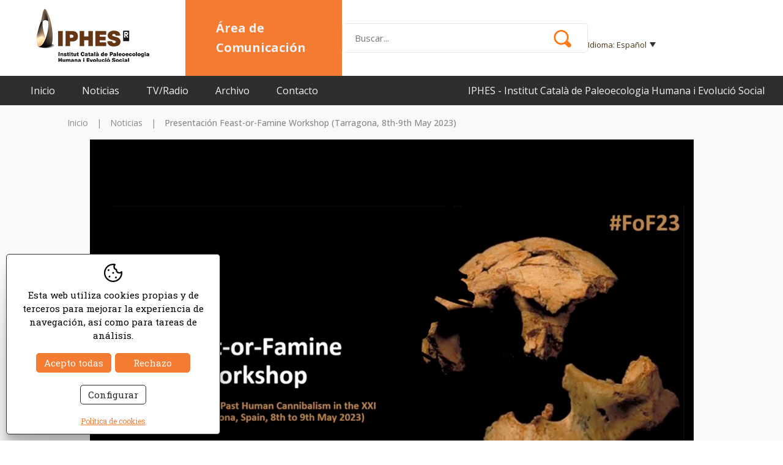

--- FILE ---
content_type: text/html; charset=UTF-8
request_url: http://comunicacio.iphes.cat/spa/news/new/298.htm
body_size: 6692
content:
<!DOCTYPE html>
<html lang="es">
<head>

	<meta name="viewport" content="width=device-width, initial-scale=1.0, maximum-scale=2.0">
	<meta name="format-detection" content="telephone=no"/>

	<link href="https://fonts.googleapis.com/css2?family=Roboto+Slab:wght@100;200;300;400;500;600;700;800;900&display=swap" rel="stylesheet">

	<link href="https://fonts.googleapis.com/css2?family=Open+Sans:wght@300;400;500;600;700;800" rel="stylesheet">

	<link rel="stylesheet" href="https://cdnjs.cloudflare.com/ajax/libs/animate.css/4.1.1/animate.min.css"/>

	<script type="text/javascript" src="//ajax.googleapis.com/ajax/libs/jquery/1.12.4/jquery.min.js"></script>
	
	<link rel="stylesheet" type="text/css" href="/clients/iphes/templates/styles/styles.min.css?v=29" />	
		<title>Presentación Feast-or-Famine Workshop (Tarragona, 8th-9th May 2023)</title>
		<meta name="Description" content="En esta presentaci&oacute;n, Antonio Rodr&iacute;guez-Hidalgo, uno de los organizadores junto con Palmira Saladi&eacute; y Francesc Marginedas, nos ..." />
		<meta name="Keywords" content="" />
		<meta http-equiv="Content-Type" content="text/html; charset=utf-8" />
		<link rel="profile" href="http://microformats.org/profile/hcard">
		<link rel="shortcut icon" href="/clients/iphes/templates/images/favicon.ico?v=29" />
	
		<meta property="og:url" content="http://comunicacio.iphes.cat/spa/news/new/298.htm" />
		<meta property="og:title" content="Presentación Feast-or-Famine Workshop (Tarragona, 8th-9th May 2023)" />
		<meta property="og:description" content="En esta presentaci&amp;oacute;n, Antonio Rodr&amp;iacute;guez-Hidalgo, uno de los organizadores junto con Palmira Saladi&amp;eacute; y Francesc Marginedas, nos presenta el workshop 'Feast-or-Famine: Reflections About Past Human Cannibalism in the XXI Century' ..." />
	<meta property="og:image" content="http://comunicacio.iphes.cat/clients/iphes/news/new/images/1010_details.png" /><meta property="og:type" content="article" />
		<script type="application/ld+json">
		{
			
		  "@context": "https://schema.org",
		  "@type": "LocalBusiness",
		  "name": "Presentaci\u00f3n Feast-or-Famine Workshop (Tarragona, 8th-9th May 2023)",
		  "description": "En esta presentaci&oacute;n, Antonio Rodr&iacute;guez-Hidalgo, uno de los organizadores junto con Palmira Saladi&eacute; y Francesc Marginedas, nos presenta el workshop 'Feast-or-Famine: Reflections About Past Human Cannibalism in the XXI Century' ...",
		  "url": "http://comunicacio.iphes.cat/spa/news/new/298.htm"
		  
		}
		</script>
	<meta name="msapplication-TileColor" content="#ffffff">
	<meta name="theme-color" content="#ffffff">

	<!-- Google tag (gtag.js) -->
	<script async src="https://www.googletagmanager.com/gtag/js?id=G-PMCZW7M0G4"></script>
	<script>
	  window.dataLayer = window.dataLayer || [];
	  function gtag(){dataLayer.push(arguments);}
	  gtag('js', new Date());

	  gtag('config', 'G-PMCZW7M0G4');
	</script>

</head>

<body>

	
	<header id="header">

		<div class="header-top container"><a id="logo" target="_blank" href="https://www.iphes.cat/"><img src="/clients/iphes/templates/images/logo.png?v=2" width="192" height="92" alt="IPHES" class="logo-big"/>
			<img src="/clients/iphes/templates/images/logo-mini.png?v=2" width="105" height="45" alt="IPHES" class="logo-fixed"/>

			</a>

			<div class="logo-text">
				<div>Área de Comunicación</div>
			</div>
			<div class="header-search">

					<img src="/clients/iphes/templates/images/lupa.png" width="30" height="30" alt="buscar" class="lupa-fixed" id="lupa" onclick="showhide('header-middle');">

				<form id="search" action="/spa/news/new/" method="get" onsubmit="if (this.q.value=='') {return false}">

					<input name="q" value="" type="text" placeholder="buscar..."/>
					<input type="submit" title="buscar" value=""/>
				</form>

			</div>
			<div class="header-right">
				<nav id="languages">
						
		<span id="current-language">
		Idioma:
		Español		<div id="arrow"></div>
	</span>

	<ul>
									<li>
										<a href="/cat/news/new/298.htm" class="active0 first" title="Català">cat</a>
				</li>
							<li>
										<a href="/spa/news/new/298.htm" class="active1 first" title="Español">esp</a>
				</li>
							<li>
										<a href="/eng/news/new/298.htm" class="active0 last" title="English">eng</a>
				</li>
						</ul>
				</nav>
				<div class="social">
			<a href="https://www.youtube.com/iphesvideos" target="_blank" class="youtube">
			<svg data-name="Layer 1" viewBox="0 0 512 512" xmlns="http://www.w3.org/2000/svg"><path d="M256 0C114.615 0 0 114.615 0 256s114.615 256 256 256 256-114.615 256-256S397.385 0 256 0Zm-81.932 382.667V129.333l223.864 128.822Z"/></svg>		</a>
	
			<a href="https://twitter.com/iphes" target="_blank" class="twitter">
			<svg version="1.1" xmlns="http://www.w3.org/2000/svg" xmlns:xlink="http://www.w3.org/1999/xlink"
	 viewBox="0 0 512 512">
	<polygon points="255.2,232.2 182.4,128 143.6,128 233.8,257.1 245.1,273.3 245.1,273.3 322.4,383.8 361.2,383.8 266.6,248.4 	"/>
	<path d="M256,0C115.2,0,1,114.2,1,255s114.2,255,255,255s255-114.2,255-255S396.8,0,256,0z M310.5,402l-78.2-113.8L134.5,402h-25.3
		l111.9-130.1L109.2,109h85.4l74,107.7L361.2,109h25.3L279.8,233.1h0L395.9,402H310.5z"/>
</svg>
		</a>
	
			<a href="https://www.facebook.com/iphes" target="_blank" class="facebook">
			<svg data-name="Layer 1" viewBox="0 0 512 512" xmlns="http://www.w3.org/2000/svg"><path d="M256 0C114.615 0 0 114.615 0 256s114.615 256 256 256 256-114.615 256-256S397.385 0 256 0Zm67.59 153.428s-26.194-2.064-36.513 1.746c-17.056 6.3-17.462 21.034-17.462 35.084v28.694h52.149l-7.62 54.888h-44.529v135.493h-58.9V273.84h-48.971v-54.888h48.974V172.4c0-49.292 37.942-67.151 60.563-69.294s52.309 4.286 52.309 4.286Z"/></svg>		</a>
	
			<a href="https://www.instagram.com/iphes_cerca" target="_blank" class="instagram">
			<svg data-name="Layer 1" viewBox="0 0 512 512" xmlns="http://www.w3.org/2000/svg"><path d="M314.757 147.525H197.243a49.717 49.717 0 0 0-49.718 49.718v117.514a49.718 49.718 0 0 0 49.718 49.718h117.514a49.718 49.718 0 0 0 49.717-49.718V197.243a49.717 49.717 0 0 0-49.717-49.718ZM256 324.391A68.391 68.391 0 1 1 324.391 256 68.391 68.391 0 0 1 256 324.391Zm71.242-122.811a16.271 16.271 0 1 1 16.27-16.271 16.271 16.271 0 0 1-16.27 16.271Z"/><path d="M256 211.545A44.455 44.455 0 1 0 300.455 256 44.455 44.455 0 0 0 256 211.545Z"/><path d="M256 0C114.615 0 0 114.615 0 256s114.615 256 256 256 256-114.615 256-256S397.385 0 256 0Zm133.333 312.5a76.836 76.836 0 0 1-76.833 76.833h-113a76.837 76.837 0 0 1-76.834-76.833v-113a76.836 76.836 0 0 1 76.834-76.833h113a76.836 76.836 0 0 1 76.833 76.833Z"/></svg>		</a>
	
			<a href="https://www.linkedin.com/" target="_blank" class="linkedin">
			<svg data-name="Layer 1" viewBox="0 0 512 512" xmlns="http://www.w3.org/2000/svg"><path d="M256 0C114.615 0 0 114.615 0 256s114.615 256 256 256 256-114.615 256-256S397.385 0 256 0Zm-72.565 382.667h-57.054V203.653h57.054Zm-28.527-202.459a32.1 32.1 0 1 1 32.1-32.1 32.1 32.1 0 0 1-32.1 32.1ZM389.2 382.667h-56v-97.882c0-4.973.785-37.949-27.219-37.949a30.948 30.948 0 0 0-25.681 12.576 39.134 39.134 0 0 0-7.818 23.8v99.451H216.55v-179.01h53.216v25.124c12.737-19.541 28.789-26.694 44.578-29.573 28.027-5.11 74.851 11.952 74.851 62.9Z"/></svg>		</a>
	
	
	
	<a href="https://open.spotify.com/show/7uZPnuSIiCwnJmgW92CRGI" target="_blank" class="spotify">
		<?xml version="1.0" ?><svg data-name="Layer 1" id="Layer_1" viewBox="0 0 512 512" xmlns="http://www.w3.org/2000/svg"><title/><path d="M256,0C114.615,0,0,114.615,0,256S114.615,512,256,512,512,397.385,512,256,397.385,0,256,0Zm89.668,347.523a13.139,13.139,0,0,1-18.24,3.551c-70.978-47.847-178.969-19.9-180.052-19.608a13.14,13.14,0,1,1-6.755-25.4c1.224-.325,30.427-7.987,69.6-9.132,52.611-1.539,98.222,9.645,131.9,32.345A13.141,13.141,0,0,1,345.668,347.523Zm25.272-56.7a15.955,15.955,0,0,1-21.982,5.094c-47.7-29.75-100.787-34.875-136.923-33.933-39.908,1.041-68.691,9.485-68.978,9.571a15.955,15.955,0,0,1-9.168-30.565c1.3-.391,32.392-9.6,76.295-10.876,58.494-1.7,112.321,11.694,155.662,38.728A15.955,15.955,0,0,1,370.94,290.827ZM400.375,224.7a19.237,19.237,0,0,1-26.05,7.853c-58.761-31.54-120.637-36.549-162.195-35.2-45.744,1.488-77.785,10.784-78.1,10.877a19.239,19.239,0,0,1-10.95-36.888c1.454-.433,36.185-10.618,86.542-12.4,66.839-2.372,130.086,11.358,182.9,39.709A19.239,19.239,0,0,1,400.375,224.7Z"/></svg>	</a>
</div>
			</div>

			<div class="header-mobile-right">
				<div id="menu-mobile" title="Menú">
					<div>
						<span></span>
					</div>
				</div>
			</div>
		</div>
		<div class="header-middle" id="header-middle">
			<div>
			<form id="search-middle" action="/spa/news/new/" method="get" onsubmit="if (this.q.value=='') {return false}">

					<input name="q" value="" type="text" placeholder="buscar..."/>
					<input type="submit" title="buscar" value=""/>
				</form>
			</div>
		</div>

		
		<div class="header-bottom">

			<div class="container">
				<nav id="main-nav">
					<ul>
			<li>
			<a href="/spa/" class="active0 first id-1 " title="Inicio">Inicio</a>
					</li>
			<li>
			<a href="/spa/news/new/category/1/noticias.html" class="active0  id-8 " title="Noticias">Noticias</a>
					</li>
			<li>
			<a href="/spa/news/new/category/4/prensa.html" class="active0  id-37 " title="TV/Radio">TV/Radio</a>
					</li>
			<li>
			<a href="/spa/servicios.html" class="active0  id-7 " title="Archivo">Archivo</a>
					</li>
			<li>
			<a href="/spa/contact/contact/contacto.html" class="active0 last id-4 " title="Contacto">Contacto</a>
					</li>
	</ul>
				</nav>
				<h3>IPHES - Institut Català de Paleoecologia Humana i Evolució Social</h3>

			</div>
		</div>


		<div id="submenu-mobile">
			<div id="main-nav-mobile"></div>
			<div id="login-nav-mobile"></div>
			<div id="languages-mobile"></div>
		</div>


	</header>

	<main class="news new show-record" id="inner">

					
			<nav id="breadcrumb">
	<div class="container">
		
					<a class="active0" title="Inicio" href="/">Inicio</a>
		
					<span>|</span>
		
		
					<a class="active0" title="Noticias" href="/spa/p/news/new/noticias/1/v/category/1/">Noticias</a>
		
					<span>|</span>
		
		
					<strong>Presentación Feast-or-Famine Workshop (Tarragona, 8th-9th May 2023)</strong>
		
		
		</div>
</nav>			<section id="new-show-record">

				
								<article>
	

			
			<figure>
				<div id="slider-news">
											<div class="item">

							<a href="/clients/iphes/news/new/images/1010_medium.png" data-sub-html=""
							   title="Presentación Feast-or-Famine Workshop (Tarragona, 8th-9th May 2023)"><img height="590" width="795" src="/clients/iphes/news/new/images/1010_medium.png" alt="Presentación Feast-or-Famine Workshop (Tarragona, 8th-9th May 2023)" /></a>

						</div>
									</div>
			</figure>


			
	<div class="container">
		<div class="categoria">
			Noticias		</div>

		<h1>Presentación Feast-or-Famine Workshop (Tarragona, 8th-9th May 2023)</h1>
						<time datetime="2023-04-18">18/04/2023</time>
		<div class="description"><p>En esta presentaci&oacute;n, Antonio Rodr&iacute;guez-Hidalgo, uno de los organizadores junto con Palmira Saladi&eacute; y Francesc Marginedas, nos presenta el workshop 'Feast-or-Famine: Reflections About Past Human Cannibalism in the XXI Century' <span class="yt-core-attributed-string--link-inherit-color"><a class="yt-core-attributed-string__link yt-core-attributed-string__link--display-type yt-core-attributed-string__link--call-to-action-color" tabindex="0" href="https://www.youtube.com/hashtag/fof23" target="" rel="nofollow">#FoF23</a></span>, que tendr&aacute; lugar en Mayo 2023 en Tarragona, en las instalaciones del IPHES-CERCA y del Centro Mammuthus (La Canonja).</p>
<p>El Workshop se organiza con la voluntad de revisar la interpretaci&oacute;n del canibalismo prehist&oacute;rico, tras un monogr&aacute;fico publicado en 2000 en <em>International Journal of Geoarchaeology</em>.</p></div>


					<aside>

				
				<div class="llistat-descarregar">
					<h6>Enlaces de interés</h6>
																<div><img src="/clients/iphes/templates/images/url.png" width="25" height="25" alt="Más Seminarios y Debates en nuestro canal de Youtube"/>
							<a target="_blank" href="https://www.youtube.com/playlist?list=PLrYdIdVZsa656tV3mt2Iwf7XJuOYs8Gh5" title="Más Seminarios y Debates en nuestro canal de Youtube">Más Seminarios y Debates en nuestro canal de Youtube</a>
						</div>
										
																								</div>

			</aside>
			</div>

							<div class="videoframe videobottom"><iframe width="1003" height="564" src="https://www.youtube.com/embed/VnkqyTHozjo" title="Presentación Feast-or-Famine Workshop (Tarragona, 8th-9th May 2023)" frameborder="0" allow="accelerometer; autoplay; clipboard-write; encrypted-media; gyroscope; picture-in-picture; web-share" allowfullscreen></iframe></div>
			</article>			</section>

		
	</main>


	
	<footer>
		<div class="container footer-top">

			<div class="footer-left">
				<div class="footer-left-patronat">
					<h6>Patronato:</h6>
					<img class="logo fn org" title="Patronato:" src="/clients/iphes/templates/images/footer-logos.png" width="623" height="48" alt="Patronato:"/>
				</div>
				<div class="footer-left-centre">
					<h6>Centro de:</h6>
					<img class="logo fn org" title="Centro de:" src="/clients/iphes/templates/images/footer-logos-bottom.png?v=20221220" width="495" height="88" alt="Centro de:"/>
				</div>
			</div>

			<div class="footer-right">

				<nav id="foot-links">
						<a href="/spa/" class="active0 first" title="Inicio">Inicio</a>
		<a href="/spa/news/new/category/1/noticias.html" class="active0 " title="Noticias">Noticias</a>
		<a href="/spa/news/new/category/4/prensa.html" class="active0 " title="TV/Radio">TV/Radio</a>
		<a href="/spa/servicios.html" class="active0 " title="Archivo">Archivo</a>
		<a href="/spa/contact/contact/contacto.html" class="active0 last" title="Contacto">Contacto</a>
	 <br>

				</nav>

				<div class="footer-institut">© Institut Català de Paleoecologia Humana i Evolució Social</div>

				<address class="vcard">

										<p class="adr">

			<span class="street-address">Zona Educacional 4 - Campus Sescelades URV (Edificio W3) </span>

						<span class="postal-code">43007</span>
						<span class="locality">Tarragona</span>
											</p>
					<p>
						
						<a href="tel:+34607981250" class="tel">
							<abbr class="type" title="work">Tel.</abbr> <span class="value">+34 607 981 250</span>
							</a>
							<br>
						

						
														<a target="_blank" class="email" href="mailto:&#99;&#111;&#109;&#117;&#110;&#105;&#99;&#97;&#99;&#105;&#111;&#64;&#105;&#112;&#104;&#101;&#115;&#46;&#99;&#97;&#116;">Correo electrónico: &#99;&#111;&#109;&#117;&#110;&#105;&#99;&#97;&#99;&#105;&#111;&#64;&#105;&#112;&#104;&#101;&#115;&#46;&#99;&#97;&#116;</a>

											</p>
				</address>

				<div class="footer-second">
						<a href="/spa/politica.html" class="active0 first" title="Política de privacidad">Política de privacidad</a>
		<a href="/spa/cookies.html" class="active0 " title="Política de cookies">Política de cookies</a>
		<a href="/spa/aviso.html" class="active0 last" title="Aviso legal">Aviso legal</a>
					</div>
				<div class="social">
			<a href="https://www.youtube.com/iphesvideos" target="_blank" class="youtube">
			<svg data-name="Layer 1" viewBox="0 0 512 512" xmlns="http://www.w3.org/2000/svg"><path d="M256 0C114.615 0 0 114.615 0 256s114.615 256 256 256 256-114.615 256-256S397.385 0 256 0Zm-81.932 382.667V129.333l223.864 128.822Z"/></svg>		</a>
	
			<a href="https://twitter.com/iphes" target="_blank" class="twitter">
			<svg version="1.1" xmlns="http://www.w3.org/2000/svg" xmlns:xlink="http://www.w3.org/1999/xlink"
	 viewBox="0 0 512 512">
	<polygon points="255.2,232.2 182.4,128 143.6,128 233.8,257.1 245.1,273.3 245.1,273.3 322.4,383.8 361.2,383.8 266.6,248.4 	"/>
	<path d="M256,0C115.2,0,1,114.2,1,255s114.2,255,255,255s255-114.2,255-255S396.8,0,256,0z M310.5,402l-78.2-113.8L134.5,402h-25.3
		l111.9-130.1L109.2,109h85.4l74,107.7L361.2,109h25.3L279.8,233.1h0L395.9,402H310.5z"/>
</svg>
		</a>
	
			<a href="https://www.facebook.com/iphes" target="_blank" class="facebook">
			<svg data-name="Layer 1" viewBox="0 0 512 512" xmlns="http://www.w3.org/2000/svg"><path d="M256 0C114.615 0 0 114.615 0 256s114.615 256 256 256 256-114.615 256-256S397.385 0 256 0Zm67.59 153.428s-26.194-2.064-36.513 1.746c-17.056 6.3-17.462 21.034-17.462 35.084v28.694h52.149l-7.62 54.888h-44.529v135.493h-58.9V273.84h-48.971v-54.888h48.974V172.4c0-49.292 37.942-67.151 60.563-69.294s52.309 4.286 52.309 4.286Z"/></svg>		</a>
	
			<a href="https://www.instagram.com/iphes_cerca" target="_blank" class="instagram">
			<svg data-name="Layer 1" viewBox="0 0 512 512" xmlns="http://www.w3.org/2000/svg"><path d="M314.757 147.525H197.243a49.717 49.717 0 0 0-49.718 49.718v117.514a49.718 49.718 0 0 0 49.718 49.718h117.514a49.718 49.718 0 0 0 49.717-49.718V197.243a49.717 49.717 0 0 0-49.717-49.718ZM256 324.391A68.391 68.391 0 1 1 324.391 256 68.391 68.391 0 0 1 256 324.391Zm71.242-122.811a16.271 16.271 0 1 1 16.27-16.271 16.271 16.271 0 0 1-16.27 16.271Z"/><path d="M256 211.545A44.455 44.455 0 1 0 300.455 256 44.455 44.455 0 0 0 256 211.545Z"/><path d="M256 0C114.615 0 0 114.615 0 256s114.615 256 256 256 256-114.615 256-256S397.385 0 256 0Zm133.333 312.5a76.836 76.836 0 0 1-76.833 76.833h-113a76.837 76.837 0 0 1-76.834-76.833v-113a76.836 76.836 0 0 1 76.834-76.833h113a76.836 76.836 0 0 1 76.833 76.833Z"/></svg>		</a>
	
			<a href="https://www.linkedin.com/" target="_blank" class="linkedin">
			<svg data-name="Layer 1" viewBox="0 0 512 512" xmlns="http://www.w3.org/2000/svg"><path d="M256 0C114.615 0 0 114.615 0 256s114.615 256 256 256 256-114.615 256-256S397.385 0 256 0Zm-72.565 382.667h-57.054V203.653h57.054Zm-28.527-202.459a32.1 32.1 0 1 1 32.1-32.1 32.1 32.1 0 0 1-32.1 32.1ZM389.2 382.667h-56v-97.882c0-4.973.785-37.949-27.219-37.949a30.948 30.948 0 0 0-25.681 12.576 39.134 39.134 0 0 0-7.818 23.8v99.451H216.55v-179.01h53.216v25.124c12.737-19.541 28.789-26.694 44.578-29.573 28.027-5.11 74.851 11.952 74.851 62.9Z"/></svg>		</a>
	
	
	
	<a href="https://open.spotify.com/show/7uZPnuSIiCwnJmgW92CRGI" target="_blank" class="spotify">
		<?xml version="1.0" ?><svg data-name="Layer 1" id="Layer_1" viewBox="0 0 512 512" xmlns="http://www.w3.org/2000/svg"><title/><path d="M256,0C114.615,0,0,114.615,0,256S114.615,512,256,512,512,397.385,512,256,397.385,0,256,0Zm89.668,347.523a13.139,13.139,0,0,1-18.24,3.551c-70.978-47.847-178.969-19.9-180.052-19.608a13.14,13.14,0,1,1-6.755-25.4c1.224-.325,30.427-7.987,69.6-9.132,52.611-1.539,98.222,9.645,131.9,32.345A13.141,13.141,0,0,1,345.668,347.523Zm25.272-56.7a15.955,15.955,0,0,1-21.982,5.094c-47.7-29.75-100.787-34.875-136.923-33.933-39.908,1.041-68.691,9.485-68.978,9.571a15.955,15.955,0,0,1-9.168-30.565c1.3-.391,32.392-9.6,76.295-10.876,58.494-1.7,112.321,11.694,155.662,38.728A15.955,15.955,0,0,1,370.94,290.827ZM400.375,224.7a19.237,19.237,0,0,1-26.05,7.853c-58.761-31.54-120.637-36.549-162.195-35.2-45.744,1.488-77.785,10.784-78.1,10.877a19.239,19.239,0,0,1-10.95-36.888c1.454-.433,36.185-10.618,86.542-12.4,66.839-2.372,130.086,11.358,182.9,39.709A19.239,19.239,0,0,1,400.375,224.7Z"/></svg>	</a>
</div>

			</div>
		</div>
		<div class="footer-bottom">
			<div class="container">
			<div id="descantia"><a href="http://www.descantia.com" target="_blank" title="Diseño páginas web en Girona">Diseño web:<img src="/clients/iphes/templates/images/descantia.png" alt="Descantia: Diseño web, posicionamiento web, páginas web en Girona" /></a></div>
				</div>
		</div>

	</footer>

	<iframe name="save_frame" id="save_frame" class="none"></iframe>

		<script type="text/javascript">

		 var gl_language = 'spa';
		 var gl_is_home = false;
		 var gl_tool = 'news';
		 var gl_tool_section = 'new';
		 var gl_action = 'show_record';
		 var gl_page_text_id = '';
		 var gl_dir_templates = '/clients/iphes/templates/';
		 var gl_has_google_maps_key = false;


	   
		 $(function () {
		   		 });
	</script>

	
	
			<div id='accept-cookies' class=''>
				<div class='accept-cookies-head'>
					<span>Esta web utiliza cookies propias y de terceros para mejorar la experiencia de navegación, así como para tareas de análisis.</span>
				</div>
				<div class='accept-cookies-container'>
					<div>
						<div id='accept-cookies-more'>
<p class="accept-cookies-title">¿Qué son las cookies?</p>
<p>Una cookie es un pequeño archivo que se almacena en el ordenador del usuario y nos permite reconocerlo. El conjunto de cookies nos ayuda a mejorar la calidad de nuestra web, permitiéndonos controlar qué páginas encuentran nuestros usuarios útiles y cuáles no.</p>

<p class="accept-cookies-title">Aceptación del uso de cookies.</p>
<div class="acordion">
	<div class="acordion-header">
		<p class="acordion-title">Cookies técnicas necesarias</p>
		<div>
			<span class="technical">Siempre activas</span>
		</div>
	</div>
	<div class="acordion-container" >
		<div class="text">
			<p>Las cookies técnicas son absolutamente esenciales para que el sitio web funcione correctamente. Esta categoría sólo incluye cookies que garantizan las funciones básicas y funciones de seguridad del sitio web. Estas cookies no almacenan información personal alguna.</p>
		</div>
	</div>

	<div class="acordion-header">
		<p class="acordion-title">Cookies analíticas</p>
		<div>
			<label title="Activar cookies analítiques" for="analytical-cookies">Activas</label>
			<input type="checkbox" id="analytical-cookies" />
		</div>
	</div>
	<div class="acordion-container" >
		<div class="text">
			<p>Todas las cookies que pueden no ser especialmente necesarias para que el sitio web funcione y se utilicen específicamente para recopilar datos personales del usuario a través de análisis, anuncios y otros contenidos incrustados se llaman cookies no necesarias. Es obligatorio obtener el consentimiento del usuario antes de ejecutar estas cookies en su sitio web.</p>
		</div>
	</div>
</div>
</div>
						<div class='accept-cookies-buttons'>
							<a id='accept-cookies-all' onclick='CookiesConfig.set_choice(1, 1)'>Acepto todas</a>
							<a id='accept-cookies-reject' onclick='CookiesConfig.set_choice(0, 0)'>Rechazo</a>
							<a id='accept-cookies-save' onclick='CookiesConfig.save_choice()'>Guardar</a>
							<a id='accept-cookies-config' onclick='CookiesConfig.open_choices()'>Configurar</a>
							<div class='center'>
								<a id='accept-cookies-link' href='/spa/cookies.html'>Política de cookies</a>
							</div>
						</div>
					</div>
				</div>
				<a id='accept-cookies-close' onclick='CookiesConfig.close_choices()'><svg xmlns="http://www.w3.org/2000/svg" xmlns:xlink="http://www.w3.org/1999/xlink" width="1em" height="1em" preserveAspectRatio="xMidYMid meet" viewBox="0 0 1024 1024" style="vertical-align: -0.125em;"><path fill="currentColor" d="M195.2 195.2a64 64 0 0 1 90.496 0L512 421.504L738.304 195.2a64 64 0 0 1 90.496 90.496L602.496 512L828.8 738.304a64 64 0 0 1-90.496 90.496L512 602.496L285.696 828.8a64 64 0 0 1-90.496-90.496L421.504 512L195.2 285.696a64 64 0 0 1 0-90.496"/></svg></a>
			</div>
			<script type="text/javascript" src="/clients/iphes/web/jscripts.js?v=29"></script>	<script type="text/javascript" src="/common/jscripts/jquery-ui-1.11.2/languages/datepicker-es.js"></script>
	<script type="text/javascript" src="/admin/languages/spa.js"></script>

			<script src='https://www.google.com/recaptcha/api.js?hl=es'></script>
			
</body>
</html>

--- FILE ---
content_type: text/css
request_url: http://comunicacio.iphes.cat/clients/iphes/templates/styles/styles.min.css?v=29
body_size: 20004
content:
.trans-all,#contact-get-form-new address .container .social a,footer .social a,#languages ul li a,#header .social a{transition:all ease-in-out .2s}.trans-link,main a{transition:background-color ease-in-out .2s,color ease-in-out .2s,opacity ease-in-out .2s}.trans-bgc-c{transition:background-color ease-in-out .2s,color ease-in-out .2s}.trans-bgc,.words input[type=submit]{transition:background-color ease-in-out .2s}.trans-c{transition:color ease-in-out .2s}.trans-op,.modal-close{transition:opacity ease-in-out .2s}.trans-p{transition:padding ease-in-out .2s}*{box-sizing:border-box}h1,h2,h3,h4,h5,h6{padding:0;margin:0;font-weight:400;font-size:inherit}ul,ol,li{margin:0;padding:0}img{border:0}table{border-collapse:collapse;border-spacing:0;border:0}fieldset,form{border:0;padding:0;margin:0}sub,sup{font-size:75%;line-height:0;position:relative;vertical-align:baseline}sup{top:-.5em}sub{bottom:-.25em}abbr{border-bottom:0;text-decoration:none}article,aside,details,figcaption,figure,footer,header,menu,nav,section,main,address{display:block;margin:0;font-style:normal}#save_frame{display:none;height:0}#save_frame.visible{width:100%;height:600px;display:block;border:0}#responsive{display:none}#responsive:after{display:none;content:"4000"}.grid{display:grid}.row{width:100%;overflow:hidden}.left{float:left}.right{float:right}.hidden,.mobile{display:none}.clearfix:before,.clearfix:after{display:block;content:" ";line-height:0}.clearfix:after{clear:both}.fit-width{width:100%!important;height:auto!important;position:absolute!important;z-index:1}.fit-height{width:auto!important;height:100%!important;position:absolute!important;z-index:1}.align-right{text-align:right}.justify{text-align:justify}.center{text-align:center}#accept-cookies{position:fixed;bottom:10px;left:10px;z-index:1000000;background-color:#fff;font-size:15px;line-height:22px;border:1px solid #323131;border-radius:5px;overflow:hidden;box-shadow:0 2.8px 2.2px rgba(0,0,0,.034),0 6.7px 5.3px rgba(0,0,0,.048),0 12.5px 10px rgba(0,0,0,.06),0 22.3px 17.9px rgba(0,0,0,.072),0 41.8px 33.4px rgba(0,0,0,.086),0 100px 80px rgba(0,0,0,.12);max-width:350px;transition:max-width ease-in-out .5s;padding:15px 0 10px;max-height:calc(100vh - 20px)}#accept-cookies>div{padding:0 25px}#accept-cookies .accept-cookies-head{text-align:center;padding:0;margin:0 25px}#accept-cookies .accept-cookies-head:before{content:"";display:block;width:100%;height:40px;background-image:url("data:image/svg+xml,%3Csvg xmlns='http://www.w3.org/2000/svg' viewBox='0 0 20 20'%3E%3Cpath d='M10 0a10 10 0 0 1 2.11.22.75.75 0 0 1 .37 1.27 2.45 2.45 0 0 0-.73 1.76 2.5 2.5 0 0 0 1.94 2.44.74.74 0 0 1 .57.81 2 2 0 0 0 0 .25 2.5 2.5 0 0 0 4.37 1.66.75.75 0 0 1 1.31.4A9.39 9.39 0 0 1 20 10 10 10 0 1 1 10 0zm0 1.5a8.5 8.5 0 1 0 8.47 9.26v-.41l-.19.09a4.06 4.06 0 0 1-1.05.28h-.5a4 4 0 0 1-4-3.4V7l-.15-.06a4 4 0 0 1-2.34-3.23v-.42A4 4 0 0 1 10.46 2l.1-.24.08-.19h-.28zM13 14a1 1 0 1 1-1 1 1 1 0 0 1 1-1zm-7-1a1 1 0 1 1-1 1 1 1 0 0 1 1-1zm4-4a1 1 0 1 1-1 1 1 1 0 0 1 1-1zM5 6a1 1 0 1 1-1 1 1 1 0 0 1 1-1z'/%3E%3C/svg%3E");background-size:30px;background-repeat:no-repeat;background-position-x:center}#accept-cookies .accept-cookies-container{text-align:center;overflow-y:auto}#accept-cookies .accept-cookies-container>div{padding:0}#accept-cookies.active{display:grid!important;grid-template-rows:auto 1fr;grid-gap:0;max-width:700px}#accept-cookies.active .accept-cookies-head{border-bottom:1px solid #e0e0e0;padding-bottom:20px}#accept-cookies #accept-cookies-more{text-align:left;max-height:0;overflow:hidden;transition:max-height ease-in-out 1s}#accept-cookies #accept-cookies-more .accept-cookies-title{font-weight:700;margin-top:20px}#accept-cookies #accept-cookies-more p{margin-top:10px}#accept-cookies #accept-cookies-more a{color:#000;cursor:pointer}#accept-cookies #accept-cookies-more a.more{color:#000}#accept-cookies.active #accept-cookies-more{max-height:200vh}#accept-cookies .accept-cookies-buttons{justify-content:center;display:inline-grid;grid-template-columns:1fr 1fr;grid-gap:6px}#accept-cookies .accept-cookies-buttons>a{display:inline-block;text-decoration:none;color:#272727;border:1px solid #272727;border-radius:5px;padding:4px 12px;margin-top:18px;cursor:pointer}#accept-cookies .accept-cookies-buttons>a:hover{color:#fff!important;background:#545454!important;border-color:#545454!important}#accept-cookies .accept-cookies-buttons .center{grid-column:1/-1}#accept-cookies .accept-cookies-buttons #accept-cookies-save{display:none}#accept-cookies .accept-cookies-buttons #accept-cookies-reject,#accept-cookies .accept-cookies-buttons #accept-cookies-all{color:#f9f9f9;background:#f47b32;border-color:#f47b32}#accept-cookies .accept-cookies-buttons #accept-cookies-config{grid-column:1/-1;justify-self:center;margin-top:14px}#accept-cookies .accept-cookies-buttons #accept-cookies-link{font-size:.8em;color:#f47b32;display:block;margin-top:10px}#accept-cookies .accept-cookies-buttons #accept-cookies-link:hover{text-decoration:none}#accept-cookies.active #accept-cookies-save{display:inline-block}#accept-cookies.active #accept-cookies-reject,#accept-cookies.active #accept-cookies-config{display:none}#accept-cookies #accept-cookies-close{display:none;position:absolute;top:7px;right:7px;cursor:pointer}#accept-cookies #accept-cookies-close svg{width:20px;height:20px}#accept-cookies #accept-cookies-close:hover{color:#f47b32}#accept-cookies.active #accept-cookies-close{display:block}.acordion{margin-top:10px}.acordion-header{padding:7px 10px;display:flex;justify-content:space-between;grid-column-gap:10px}.acordion-header>div{text-align:right}.acordion-header .jcf-checkbox{margin:0 0 0 10px}.acordion-container{display:none;padding:10px 0 20px 32px;font-size:.95rem}.acordion-title{cursor:pointer;position:relative;padding-left:22px}.acordion-title:before{content:"";width:15px;height:24px;display:inline-block;position:absolute;left:0;top:0;background:url('data:image/svg+xml,%3Csvg xmlns="http%3A%2F%2Fwww.w3.org%2F2000%2Fsvg" preserveAspectRatio="xMidYMid meet" viewBox="0 0 1024 1024"%3E%3Cpath fill="" d="M104.704 338.752a64 64 0 0 1 90.496 0l316.8 316.8l316.8-316.8a64 64 0 0 1 90.496 90.496L557.248 791.296a64 64 0 0 1-90.496 0L104.704 429.248a64 64 0 0 1 0-90.496z"%2F%3E%3C%2Fsvg%3E');background-size:15px auto;background-repeat:no-repeat;background-position:0 3px;transition:all .3s}.acordion-title.active:before{transform:rotate(180deg);background-position:0 4px}.acordion p{margin-top:0!important}.acordion .technical{color:#f47b32}@media only screen and (min-width:451px) and (max-width:770px){#accept-cookies.active{max-width:calc(100vw - 20px)}}@media only screen and (max-width:450px){#accept-cookies{bottom:0;left:0;right:0;border-radius:0;border:0;border-top:1px solid #b5b5b5;box-shadow:rgba(0,0,0,.25)0 54px 55px,rgba(0,0,0,.12)0-12px 30px,rgba(0,0,0,.12)0 4px 6px,rgba(0,0,0,.17)0 12px 13px,rgba(0,0,0,.09)0-3px 5px;max-width:initial;max-height:calc(100vh - 70px)}#accept-cookies>div{padding-left:20px;padding-right:20px}#accept-cookies .accept-cookies-head{text-align:left;padding-right:35px}#accept-cookies .accept-cookies-head:before{position:absolute;top:20px;right:15px;width:30px;height:30px}#accept-cookies.active .accept-cookies-head:before{display:none}#accept-cookies .accept-cookies-buttons{display:grid;grid-template-columns:auto auto auto}#accept-cookies .accept-cookies-buttons>a{padding:2px 5px;font-size:.9em;grid-column:auto!important;margin-top:14px!important;justify-self:auto!important}#accept-cookies .accept-cookies-buttons .center{line-height:1.1}#accept-cookies #accept-cookies-link{margin-top:5px!important}#accept-cookies .acordion-header{padding-left:0;padding-right:0}#accept-cookies .acordion-container{padding-left:22px}}header,main,footer{margin:0 auto;max-width:1920px}.container,.module-message{max-width:1560px;margin:0 auto;padding-right:30px;padding-left:30px}.container .container,.module-message .container{padding-right:0;padding-left:0}#new-list-records .container,#new-list-records .module-message{max-width:1540px}#new-show-record .container,#new-show-record .module-message{max-width:1190px}#contact-get-form-new .container,#contact-get-form-new .module-message{max-width:1450px}#page-services .container,#page-services .module-message{max-width:1450px}.page-dossiers #new-list-records .container,.page-dossiers #new-list-records .module-message{max-width:1450px}.half-container{max-width:780px}.half-container.right{float:none;margin-right:auto;margin-left:0;padding-left:0;padding-right:30px}.half-container.left{float:none;margin-left:auto;margin-right:0;padding-right:0;padding-left:30px}body{font-size:16px;line-height:1.75;font-family:"Roboto Slab",sans-serif;padding:0;margin:0;z-index:0}p{margin:30px 0 0 0}#home p{margin:30px 0 0 0}input,select,textarea{font-size:15px;line-height:1.75;font-family:"Roboto Slab",sans-serif;padding:0;margin:0}input:-webkit-autofill,input:-webkit-autofill:hover,input:-webkit-autofill:focus,select:-webkit-autofill,select:-webkit-autofill:hover,select:-webkit-autofill:focus,textarea:-webkit-autofill,textarea:-webkit-autofill:hover,textarea:-webkit-autofill:focus{-webkit-text-fill-color:#272727;-webkit-box-shadow:0 0 0 1000px #fff inset;-webkit-transition:background-color 5000s ease-in-out 0s;transition:background-color 5000s ease-in-out 0s}textarea,input[type=text],input[type=password],input[type=email],input[type=submit],input[type=button]{-webkit-appearance:none;-moz-appearance:none}textarea{overflow:auto}main{color:#272727;font-weight:400;margin-top:169px}main#inner>section{padding-top:100px;padding-bottom:100px}main#inner>section#new-list-records{padding-top:0;padding-bottom:0}main#inner>section#new-show-record{padding-top:0;padding-bottom:0}main#inner>section#contact-get-form-new{padding-top:0;padding-bottom:0}main#inner>section#page-politica,main#inner>section#page-cookies,main#inner>section#page-legal,main#inner>section#page-services{padding-top:0}main ul,main ol{margin:30px 0 0 0;padding:0 0 0 1.2em}main ul li,main ol li{padding-left:5px}main ul{position:relative}main ul li{padding-left:0;list-style:none}main ul li:before{content:"•";position:absolute;left:0}main a{color:#f47b32}main a:hover{color:#f47b32;text-decoration:none}body.clean{margin:10px 40px 40px;background-color:#fff}body.clean main{width:auto}body.clean .container{padding-right:30px!important;padding-left:30px!important}body.clean #breadcrumb{display:none}.blockMsg{box-shadow:0 0 10px 4px rgba(0,0,0,.4)}.modalMessage{padding:20px;font-size:18px}.modalCloseImg{height:30px;line-height:30px;position:absolute;background-color:#fff;color:#000;left:0;top:-30px;padding:0 20px;text-align:right;cursor:pointer;z-index:1002}.modalCloseImg:hover{background-color:#f8f8f8;color:#000}.module-message{margin-top:50px;margin-bottom:50px;display:block}#breadcrumb{padding:20px 40px 15px 80px;font-family:"Open Sans",sans-serif;font-size:14px;color:#898989}#breadcrumb a{color:#898989;text-decoration:none;font-size:14px;font-weight:400}#breadcrumb a .active1{color:#f47b32;font-weight:500}#breadcrumb a:hover{color:#f47b32}#breadcrumb .active1{color:#f47b32;font-weight:500}#breadcrumb strong{font-weight:500}#breadcrumb span{padding:0 10px}.lg-outer .lg-video{padding-bottom:460px!important;max-width:700px;margin:0 auto}aside.results{text-align:center;font-family:"Open Sans",sans-serif}aside.results .results-count{display:inline-block}.pageResults{margin:0 6px;display:inline-block;text-decoration:none;width:48px;height:48px;line-height:2.5;text-align:center;overflow:hidden;border:1px solid #bbb;color:#bbb;background-color:#fff;font-size:17px;margin-top:115px;font-family:"Open Sans",sans-serif}a.pageResults:hover{color:#fff;border-color:#f47b32;background-color:#f47b32}b.pageResults{color:#fff;border-color:#000;background-color:#000}a.pageResultsPrevious,a.pageResultsNext{display:none}a.pagePrevious,a.pageNext{background-color:#fff;border-color:#bbb;color:#bbb}a.pageResultsPreviousSet,a.pageResultsNextSet{display:none}a.pagePreviousSet,a.pageNextSet{background-color:#f0f0f0;border-color:#bbb;color:#bbb}#header{position:fixed;z-index:1000;left:0;right:0;top:0;background-color:#fff;font-family:"Open Sans",sans-serif}#header .header-top{display:grid;grid-template-columns:273px 256px 1fr 1fr;grid-gap:0}#header .header-top #logo .logo-big{display:block}#header .header-top #logo .logo-fixed{display:none}#header .header-top .logo-text{background-color:#f47b32;color:#f2f2f2;font-size:20px;font-weight:700;line-height:1.6;padding:30px 50px 30px 50px}#header .header-top .header-search{justify-content:center;align-content:center;align-self:center;justify-self:center}#header .header-top .header-search form{border:1px solid #e8e8e8;border-radius:5px;display:flex;justify-content:space-between;align-content:center}#header .header-top .header-search:hover{border:0}#header .header-top .header-search:hover input{border:0}#header .header-top .header-search:hover input[type=submit]{background-color:#323131;border:0}#header .header-top .header-search input{border:0;padding:10px 20px;font-family:"Open Sans",sans-serif;cursor:pointer;text-transform:uppercase;width:340px}#header .header-top .header-search input[type=text]{text-transform:capitalize;border:0}#header .header-top .header-search input[type=text] ::placeholder{color:#323131;background-color:#fff}#header .header-top .header-search input[type=submit]{background-color:#fff!important;color:#fff;background-image:url(../images/lupa.png);background-repeat:no-repeat;background-position:center center;width:30px;height:30px;margin-top:10px;margin-right:20px;border:0}#header .header-top .header-search input[type=submit]:hover,#header .header-top .header-search input[type=submit]:active,#header .header-top .header-search input[type=submit]:focus{border:0;background-color:#fff}#header .header-top .header-search .lupa-fixed{display:none;opacity:40%}#header .header-top .header-search .lupa-fixed:hover{opacity:100%}#header .header-top .header-right{display:flex;justify-content:right;align-content:center}#header .header-top .header-mobile-right{display:none;margin-top:15px;margin-left:10px;margin-right:10px}#header .header-middle{display:none}#header .header-middle div{text-align:center;display:flex;justify-content:center;align-content:center;margin-bottom:5px}#header .header-middle div form{border:1px solid #e8e8e8;border-radius:5px;max-width:800px;text-align:center;display:flex;justify-content:space-between;align-content:center}#header .header-middle div:hover{border:0}#header .header-middle div:hover input{border:0}#header .header-middle div:hover input[type=submit]{background-color:#323131;border:0}#header .header-middle div input{border:0;padding:5px 20px;font-family:"Open Sans",sans-serif;cursor:pointer;text-transform:uppercase;width:100%}#header .header-middle div input[type=text]{border:0;background-color:#fff}#header .header-middle div input[type=text] ::placeholder{color:#323131;background-color:#fff}#header .header-middle div input[type=submit]{background-color:#fff;color:#fff;background-image:url(../images/lupa.png);background-repeat:no-repeat;background-position:center center;width:30px;height:30px;margin-top:5px;margin-right:20px;border:0}#header .header-middle div input[type=submit]:hover{border:0;background-color:#fff}#header .header-bottom{background-color:#2f2d2e;color:#f2f2f2}#header .header-bottom .container{display:grid;grid-template-columns:1fr 1fr;grid-gap:0;justify-content:space-between;align-content:center}#header .header-bottom .container h3{justify-self:right;padding-top:10px}#header #logo{font-size:0;line-height:0;display:block;margin-left:24px;margin-top:10px}#header address .tel{color:inherit;text-decoration:none}#header .social{display:flex;justify-content:right;align-content:center;align-self:center;margin-top:18px}#header .social svg,#header .social .ico{width:100%;max-height:100%;height:auto;fill:#4b351b;stroke:#4b351b;transition:all .2s ease-in-out}#header .social a{display:flex;justify-content:center;align-items:center;width:28px;height:28px;text-decoration:none;margin-left:6px}#header .social a:first-of-type{margin-left:0}#header .social a:hover{animation:pulse;animation-duration:1s}#header .social a:hover svg,#header .social a:hover .ico{fill:#f47b32;stroke:#f47b32}#header.fixed .header-top{grid-template-columns:173px 356px 1fr 1fr}#header.fixed .header-top #logo{margin-top:2px}#header.fixed .header-top #logo .logo-fixed{display:block}#header.fixed .header-top #logo .logo-big{display:none}#header.fixed .header-top #logo img{height:45px;width:auto}#header.fixed .header-top .logo-text{font-size:18px;font-weight:500;padding:15px 20px}#header.fixed .header-top .logo-text div{text-align:center}#header.fixed .header-top .header-search input{padding:2px 10px}#header.fixed .header-top #languages{margin-top:5px}#header.fixed .header-top .social{margin-top:5px}#main-nav{margin-left:16px}#main-nav ul{list-style:none}#main-nav ul li{display:inline-block}#main-nav ul li:hover{background-color:#c2b8af}#main-nav ul li.active1{background-color:#f47b32}#main-nav ul li:hover>a,#main-nav ul li:focus>a{color:#f2f2f2}#main-nav ul li:hover>a.hasubmenu,#main-nav ul li:focus>a.hasubmenu{color:#272727;background-color:#c2b8af}#main-nav ul li:hover .submenu,#main-nav ul li:focus .submenu{display:block;height:auto;max-height:inherit}#main-nav ul li:hover .submenu:before,#main-nav ul li:focus .submenu:before{max-height:inherit}#main-nav ul .submenu{display:none;position:absolute;max-height:0;transition:all ease-in-out .2s;margin-bottom:0;z-index:99999;animation:fadeIn;animation-duration:2s}#main-nav ul .submenu ul{display:flex;flex-direction:column}#main-nav ul .submenu ul li{display:block;width:100%;padding:0;margin:0}#main-nav ul .submenu ul li:first-child{border-top:0}#main-nav ul .submenu ul a{color:#272727;margin-bottom:0;line-height:1;background-color:#c2b8af}#main-nav ul .submenu ul a:after{height:1.5rem}#main-nav ul .submenu ul a:hover{background-color:#f47b32;color:#f2f2f2}#main-nav ul .submenu ul a.active1{background-color:#f47b32;color:#f2f2f2}#main-nav ul .submenu ul:hover{background-color:transparent}#main-nav a{text-decoration:none;display:block;color:#f2f2f2;padding:10px 40px;font-size:16px}#main-nav a:hover{color:#222}#main-nav a.active1{color:#f2f2f2;background-color:#f47b32}#menu-mobile{display:none;cursor:pointer;position:relative;flex:1}#menu-mobile>div{top:0;right:0;height:25px;width:34px;position:absolute;vertical-align:middle;z-index:20}#menu-mobile>div span{position:absolute;display:block;width:100%;height:4px;background:#323131;border-radius:2px;margin-top:-2px;left:0;top:50%}#menu-mobile>div:before,#menu-mobile>div:after{content:"";background:#323131;width:100%;height:4px;border-radius:2px;position:absolute;left:0;transform-origin:center center;transform:rotate(0deg);transition:all .3s ease}#menu-mobile>div:before{top:2px;margin-top:-2px}#menu-mobile>div:after{bottom:2px;margin-bottom:-2px}#menu-mobile.active>div span{background:0 0}#menu-mobile.active>div:before{top:50%;transform:rotate(45deg)}#menu-mobile.active>div:after{bottom:50%;transform:rotate(-45deg)}#submenu-mobile{display:none;float:none;background-color:#fff;position:fixed;top:55px;bottom:0;right:0;left:0;overflow:auto;z-index:9999}.fixed #submenu-mobile{position:fixed;top:55px;bottom:0;right:0;left:0;overflow:auto;z-index:9999}#submenu-mobile>div{border-top:10px solid #f2f2f2}#submenu-mobile>div a{padding-right:30px;padding-left:30px;text-decoration:none;color:#272727;padding-top:20px;padding-bottom:20px;font-size:16px;display:block;border-top:1px solid #f2f2f2}#submenu-mobile>div a.active1{color:#f47b32}#submenu-mobile>div div:first-child a,#submenu-mobile>div li:first-child a{border-top:none}#submenu-mobile ul{list-style:none}#submenu-mobile ul li{display:block}#submenu-mobile .submenu ul li a{padding-left:60px;border-top:none}#submenu-mobile .submenu ul li:first-of-type a{padding-top:0}#languages{display:flex;justify-content:flex-end;align-items:baseline;position:relative;align-self:center;margin-right:30px;margin-top:22px}#languages #current-language{cursor:pointer;color:#4b351b;font-family:"Open Sans",sans-serif;font-size:13px;display:flex;align-items:center}#languages #current-language svg{fill:#323131;width:30px;height:auto;margin-left:9px;margin-right:5px}#languages #current-language #arrow{content:"";display:block;width:10px;height:8px;background-color:#323131;-webkit-clip-path:polygon(0 0,100%0,50% 100%);clip-path:polygon(0 0,100%0,50% 100%);margin-left:5px}#languages:hover ul,#languages.active ul{display:block;animation:fadeIn;animation-duration:2s}#languages ul{display:none;list-style:none;z-index:100;position:absolute;top:0;right:0;padding-top:21px}#languages ul li{display:block;background-color:#f47b32;margin-top:1px;padding:5px 25px;text-align:center;text-transform:uppercase}#languages ul li a{text-decoration:none;color:#f9f9f9;padding-right:2px}#languages ul li a.active1{color:#f9f9f9}#languages ul li:hover{background-color:#323131}#languages-mobile{margin-top:30px;border-top:2px solid #323131}#languages-mobile #current-language{display:none}#languages-mobile ul{padding-top:0;display:grid;grid-template-columns:repeat(2,minmax(0,1fr))}#submenu-mobile>#languages-mobile li{display:inline-block}.words{border:1px solid #e8e8e8;border-radius:15px;color:#f47b32;font-size:15px;line-height:20px;font-weight:lighter;margin:20px;display:flex;justify-content:space-between;justify-self:center;align-self:center}.words input[type=text]{border:0;color:#8d8c8b;width:100%;font-size:15px;font-family:"Open Sans",sans-serif;padding:10px}.words input[type=text]::placeholder{border:0;color:#8d8c8b;font-size:15px;font-weight:lighter;font-style:italic;text-transform:uppercase}.words input[type=submit]{background-image:url(../images/lupa.png);background-repeat:no-repeat;background-position:center center;width:85px;height:53px;border:0;cursor:pointer;padding:10px;background-color:#fff}.words input[type=submit]:hover{background-color:#f47b32}footer{background-color:#ededed;font-family:"Open Sans",sans-serif}footer .container{max-width:1580px}footer .container .footer-left{align-self:center;margin-top:30px}footer .container .footer-left h6{margin-bottom:14px}footer .container .footer-left .footer-left-centre{margin-top:35px}footer .container .footer-left .footer-left-centre h6{margin-bottom:6px}footer .footer-top{display:grid;grid-template-columns:1fr 1fr;grid-gap:210px;justify-content:space-between;align-content:center;padding-top:55px;padding-bottom:75px}footer .footer-top nav{color:#424242;line-height:1.78;font-size:14px;font-weight:600}footer .footer-top nav a{color:#424242;border-right:1px solid #424242;padding:0 7px;text-decoration:none}footer .footer-top nav a.active1{color:#f47b32}footer .footer-top nav a:hover{color:#f47b32}footer .footer-top nav a:first-child{padding-left:0}footer .footer-top nav a:last-child{border:0}footer .footer-top address{color:#424242;font-size:15px;line-height:1.66}footer .footer-top address .locality{text-transform:uppercase}footer .footer-top address p{margin-top:10px;margin-bottom:0}footer .footer-top address a{text-decoration:none;color:#424242;font-size:16px;line-height:1.56}footer .footer-top h6{color:#424242;font-size:16px;line-height:1.56}footer .footer-top .footer-institut{color:#f47b32;font-size:16px;line-height:1.56;margin-top:45px}footer .footer-top .footer-second{color:#939393;font-size:13px;line-height:1.92;margin-top:30px}footer .footer-top .footer-second a{text-decoration:none;color:#939393;border-right:1px solid #939393;padding:0 7px}footer .footer-top .footer-second a.active1{color:#f47b32}footer .footer-top .footer-second a:hover{color:#f47b32}footer .footer-top .footer-second a:first-child{padding-left:0}footer .footer-top .footer-second a:last-child{border:0}footer .footer-bottom{border-top:24px solid #f47b32;background-color:#fff}footer .footer-bottom .container{display:flex;justify-content:right;text-align:right;padding-top:10px}footer .social{display:flex;justify-content:left;align-content:center;align-self:center;margin-top:45px}footer .social svg,footer .social .ico{width:100%;max-height:100%;height:auto;fill:#969696;stroke:#969696;transition:all .2s ease-in-out}footer .social a{display:flex;justify-content:center;align-items:center;width:35px;height:35px;text-decoration:none;margin-right:12px}footer .social a:first-of-type{margin-left:0}footer .social a:hover{animation:pulse;animation-duration:1s}footer .social a:hover svg,footer .social a:hover .ico{fill:#f47b32;stroke:#f47b32}#descantia{text-align:right;font-size:10px;line-height:24px;height:24px;overflow:hidden;margin:0 20px}#descantia a{color:#58585a;text-decoration:none}#descantia a:hover{color:#000;text-decoration:none}#descantia img{vertical-align:top;width:75px;height:50px;margin-top:1px}#descantia a:hover img{margin-top:-24px}main#home .h1 p,main#home .h2 p,main#home .h3 p,main#home .h4 p,main#home .h5 p,main#home .h6 p{margin:0}#banner-home{overflow:hidden}#slider-home{position:relative;overflow:hidden}#slider-home .item-textos{text-align:center;z-index:200;position:absolute;bottom:0;max-width:996px;margin-left:400px}#slider-home .item-textos div{text-align:center}#slider-home .item-textos div div{text-align:left;background-color:#000;opacity:.8;padding:30px 30px 70px 30px}#slider-home .slick-slide{max-height:629px;overflow:hidden}#slider-home .slick-slide img{width:auto;height:100%}#slider-home h1{font-size:35px;line-height:1.15;font-weight:500;z-index:9999;color:#fff}#slider-home h1 a{color:inherit;text-decoration:none}#slider-home h1 a:hover{color:#f47b32}#slider-home h2{font-size:20px;line-height:1.75;font-weight:400;z-index:9999;color:#fff}#slider-home .slick-prev,#slider-home .slick-next{background-color:transparent;bottom:20px;top:auto}#slider-home .slick-next,#slider-home .slick-next.slick-disabled,#slider-home .slick-next.slick-disabled:hover{left:60%}#slider-home .slick-prev,#slider-home .slick-prev.slick-disabled,#slider-home .slick-prev.slick-disabled:hover{left:58%}#header-home h1{font-size:34px}#header-home h2{font-size:20px}#text-home h3{font-size:24px;margin:20px 0 0}#news-home{padding-top:40px;background-color:#f9f9f9}#news-home a{text-decoration:none}#news-home .news-top{display:flex;justify-content:space-between}#news-home .news-top h6{color:#484a49;font-size:20px;font-weight:700;text-transform:uppercase;margin-bottom:20px;margin-left:60px;margin-top:12px;font-family:"Open Sans",sans-serif}#news-home .news-top a{color:#484a49;font-size:14px;font-weight:500;text-decoration:none;text-transform:uppercase;margin-top:16px;margin-right:30px;font-family:"Open Sans",sans-serif}#news-home .news-top a:hover{color:#f47b32;animation:pulse;animation-duration:2s}#news-home .news-bottom{display:flex;justify-content:center;padding-bottom:80px}#news-home .news-bottom .button{padding:17px 46px;font-size:18px;line-height:1.5;margin-top:50px}#enllacos-home{background-color:#f0f0f0;padding:55px 0}#enllacos-home h6{color:#484a49;font-size:20px;font-weight:700;text-transform:uppercase;margin-bottom:45px;margin-left:60px}#parallax{background:#fff url(../images/parallax.jpg?v=20221220);min-height:455px;background-attachment:fixed;background-position:center;background-repeat:no-repeat;background-size:cover}#instagram{background-color:#f9f9f9;padding-top:90px}#instagram h5{color:#f47b32;font-size:23px;line-height:1.25;font-weight:500;padding-bottom:30px}#instagram h6{color:#f47b32;font-size:18px;line-height:1.8;font-weight:300}#instagram .eapps-instagram-feed-container .eapps-instagram-feed-posts-grid-load-more-visible{background-color:#f47b32;margin-bottom:0}#instagram .eapps-instagram-feed-container .eapps-instagram-feed-posts-grid-load-more{background-color:#f47b32}#back-button{background-color:#f9f9f9}#back-button .container{display:flex;justify-content:right;padding-bottom:20px;padding-top:20px}#back-button .container #back-top{background-color:#f47b32;padding:18px 26px;cursor:pointer}#back-button .container #back-top.show{display:inline-flex;animation:fadeInRight;animation-duration:.2s}#back-button .container #back-top.hide{animation:fadeOutRight;animation-duration:.6s}#back-button .container #back-top svg{width:15px;height:auto;fill:#fff}#slider-enllacos{margin-bottom:85px}#slider-enllacos .slick-dots{bottom:-50px}#slider-enllacos .slick-dots li button{border-radius:0}#slider-enllacos .slick-prev,#slider-enllacos .slick-next{top:0;margin-top:-95px;background-color:transparent;background-image:url(../images/home_slider_enllacos_arrows.png)}#slider-enllacos .slick-prev,#slider-enllacos .slick-prev.slick-disabled,#slider-enllacos .slick-prev.slick-disabled:hover{left:1395px}#slider-enllacos .slick-next,#slider-enllacos .slick-next.slick-disabled,#slider-enllacos .slick-next.slick-disabled:hover{right:30px}#slider-enllacos .slick-slide{max-height:467px;overflow:hidden}#slider-enllacos .slick-slide img{width:auto;height:100%}main.news{background-color:#f9f9f9}main.news>section header{background-color:#ebebeb;padding:20px 0}main.news>section header h1{font-size:20px;font-weight:700;color:#323131;text-transform:uppercase;font-family:"Open Sans",sans-serif;margin-left:10px}#new-show-record article .container{margin-top:80px}#new-show-record figure{line-height:0;font-size:0}#new-show-record figure img{max-width:100%;height:auto}#new-show-record time{color:#696969;font-size:15px;font-weight:300;line-height:1.8}#new-show-record h1{font-size:28px;font-weight:500;line-height:1.32;color:#272727;margin-bottom:40px;max-height:600px}#new-show-record h2,#new-show-record h3{font-size:22px;font-weight:400;line-height:1.32;color:#272727;margin-bottom:40px}#new-show-record h3{font-size:20px}#new-show-record .categoria{color:#f47b32;font-size:19px;line-height:1.42px;margin-bottom:45px}#new-show-record .description{color:#272727;font-size:16px;line-height:1.75;padding-bottom:50px}#new-show-record aside .llistat-descarregar{border-top:2px solid #d1d1d1;padding:50px 0;display:grid;grid-template-columns:1fr;grid-gap:20px;justify-content:left;align-content:center}#new-show-record aside .llistat-descarregar div{display:flex;justify-content:left;align-content:center}#new-show-record aside .llistat-descarregar div img{margin-right:20px}#new-show-record aside a{text-decoration:none;color:#272727;font-size:16px;line-height:1.75;margin-right:50px;min-width:150px}#new-show-record aside a:hover{color:#f47b32}#new-show-record aside a+h6{margin-right:20px}#new-show-record aside h6{text-transform:uppercase;font-size:14px;line-height:1.78;font-weight:600;margin-right:50px;min-width:150px}#new-show-record .videoframe{background-color:#616161;display:flex;justify-content:center;align-content:center}#new-show-record .videobottom{margin-top:100px;padding-top:100px;padding-bottom:90px}#new-show-record .videotop{padding-top:30px;padding-bottom:40px;margin-bottom:100px}#new-show-record figure+.videoframe{margin-top:20px}#new-show-record #slider-news{margin-top:0}#new-show-record #slider-news img{height:100%;width:auto;object-fit:cover}#new-show-record #slider-news .item{display:flex;justify-content:center}#new-show-record #slider-news .slick-track{display:flex;align-items:center;flex-wrap:nowrap;height:660px;justify-content:center}#new-show-record #slider-news .slick-slide{float:none;vertical-align:middle;margin:0 2px;background-color:#fff;transition:all .3s ease;text-align:center;display:flex;justify-content:center;height:100%}#new-show-record #slider-news .slick-dots{bottom:-40px}#new-show-record #slider-news .slick-dots li button{padding:0}#new-show-record #slider-news .slick-prev,#new-show-record #slider-news .slick-next{background-color:#f47b32;border-radius:25px;width:45px;height:45px}#new-show-record #slider-news .slick-prev:hover,#new-show-record #slider-news .slick-next:hover{background-color:#323131}#new-show-record #slider-news .slick-prev,#new-show-record #slider-news .slick-prev.slick-disabled,#new-show-record #slider-news .slick-prev.slick-disabled:hover{background-position:4px -102px;left:50px}#new-show-record #slider-news .slick-next,#new-show-record #slider-news .slick-next.slick-disabled,#new-show-record #slider-news .slick-next.slick-disabled:hover{background-position:6px -302px;right:50px}.new-list{display:grid;grid-gap:30px 30px;grid-template-columns:1fr 1fr 1fr;margin-top:28px;text-decoration:none}.new-list .item{cursor:pointer;text-decoration:none;margin-bottom:50px}.new-list .item:hover{background-color:#fff;text-decoration:none}.new-list .item:focus{text-decoration:none}.new-list .item .item-bottom{padding:35px 35px 15px 35px}.new-list .item .new-llista{text-decoration:none;color:#272727}.new-list .item .new-llista:hover figure,.new-list .item .new-llista:hover time,.new-list .item .new-llista:hover h3,.new-list .item .new-llista:hover .description{text-decoration:none}.new-list .item .new-llista:hover figure{border-bottom:3px solid #f47b32;padding-bottom:300px}.new-list .item .new-llista:hover time{text-decoration:none}.new-list .item .new-llista:hover h3{color:#f47b32;text-decoration:underline}.new-list .item figure{position:relative;padding-bottom:75.625%;font-size:0;line-height:0;overflow:hidden;text-decoration:none;cursor:pointer;border-bottom:3px solid #f9f9f9}.new-list .item figure img{position:absolute;top:0;left:0;object-fit:cover;object-position:center;width:100%;height:100%;transition:transform ease-in-out .2s}.new-list .item figure:hover img{transform:scale(1.2) translateZ(0)}.new-list .item figure.iframe{background-color:#2f2d2e;padding:0}.new-list .item div.iframe{position:relative;overflow:hidden;width:100%;padding-bottom:75.625%}.new-list .item div.iframe iframe{position:absolute;top:0;left:0;bottom:0;right:0;width:100%;height:100%}.new-list .item h3{font-size:19px;line-height:1.43;color:#272727;font-weight:500;margin-top:20px;text-decoration:none}.new-list .item time{display:block;color:#696969;font-size:15px;font-family:"Open Sans",sans-serif;margin-top:40px;text-decoration:none}.new-list .item .description{cursor:pointer}.new-list .item .description>p:first-child{margin-top:0!important}.new-list .item .categoria{color:#f47b32;font-size:19px;font-weight:500;line-height:1.43;font-family:"Open Sans",sans-serif;text-decoration:none}.new-list a{text-decoration:none}.new-list-dossiers .item{cursor:pointer;text-decoration:none;background-color:#f0f0f0}.new-list-dossiers .item .item-top{justify-self:center;align-self:center}.new-list-dossiers .item .item-bottom{padding:35px 35px 15px 0}.new-list-dossiers .item #a0,.new-list-dossiers .item #a2,.new-list-dossiers .item #a4,.new-list-dossiers .item #a6,.new-list-dossiers .item #a8,.new-list-dossiers .item #a10,.new-list-dossiers .item #a12,.new-list-dossiers .item #a14,.new-list-dossiers .item #a16{background-color:#f9f9f9}.new-list-dossiers .item .new-llista .container{display:grid;grid-template-columns:150px auto;grid-gap:50px;justify-content:left;align-content:center;text-decoration:none;color:#272727}.new-list-dossiers .item .new-llista .container .h4actiu{background-color:#f9f9f9}.new-list-dossiers .item .new-llista .container:hover figure{border-bottom:3px solid #f47b32}.new-list-dossiers .item .new-llista .container:hover time{text-decoration:none}.new-list-dossiers .item .new-llista .container:hover h3{color:#f47b32;text-decoration:underline}.new-list-dossiers .item .new-llista:hover{background-color:#f9f9f9}.new-list-dossiers .item .new-llista .icones-top{margin-top:33px;display:flex;align-content:center;justify-content:left}.new-list-dossiers .item .new-llista .icones-top .llistat-descarregar{display:flex;justify-content:left;align-content:center;gap:30px;align-self:center;flex-wrap:wrap}.new-list-dossiers .item .new-llista .icones-top .llistat-descarregar .icona-descarregar{color:#787878;font-size:12px;line-height:2.2;text-decoration:none;text-transform:uppercase;text-align:center;align-self:center;display:flex;justify-content:left;align-content:center;gap:10px;flex-wrap:wrap}.new-list-dossiers .item .new-llista .icones-top .llistat-descarregar .icona-descarregar .ico-descarregar{text-align:center;margin-right:10px}.new-list-dossiers .item .new-llista .icones-top .llistat-descarregar .icona-descarregar:hover{animation:pulse;animation-duration:2s}.new-list-dossiers .item .new-llista .icones-top .llistat-descarregar .icona-descarregar:hover p{color:#f47b32}.new-list-dossiers .item .new-llista .icones-top .llistat-descarregar p{margin:0}.new-list-dossiers .item img:hover{animation:pulse;animation-duration:2s}.new-list-dossiers .item h3{font-size:19px;line-height:1.43;color:#272727;font-weight:500;margin-top:18px;text-decoration:none}.new-list-dossiers .item time{display:block;color:#323131;font-size:15px;line-height:1.82;font-weight:500;font-family:"Open Sans",sans-serif;text-decoration:none}.new-list-dossiers .item .description{cursor:pointer;color:#272727;font-weight:100;margin-top:18px}.new-list-dossiers .item .description>p:first-child{margin-top:0!important}.new-list-dossiers .item .description:hover{color:#f47b32}.new-list-dossiers .item .categoria{color:#f47b32;font-size:19px;font-weight:500;line-height:1.43;font-family:"Open Sans",sans-serif;text-decoration:none;margin-top:17px}.new-list-dossiers .item .icones-dossier{display:flex;justify-content:left;align-content:center;margin-top:50px;gap:300px;flex-wrap:wrap}.new-list-dossiers .item .icones-dossier .llistat-descarregar{display:flex;justify-content:left;align-content:center;gap:30px;flex-wrap:wrap}.new-list-dossiers .item .icones-dossier .llistat-descarregar .icona-descarregar{display:grid;grid-template-columns:1fr;grid-gap:0;justify-content:center;align-content:center;text-align:center;justify-self:center;text-decoration:none}.new-list-dossiers .item .icones-dossier .llistat-descarregar .icona-descarregar:hover{animation:pulse;animation-duration:2s}.new-list-dossiers .item .icones-dossier .llistat-descarregar .icona-descarregar:hover p{color:#f47b32}.new-list-dossiers .item .icones-dossier .llistat-descarregar .icona-descarregar .ico-descarregar{text-align:center;justify-self:center}.new-list-dossiers .item .icones-dossier .llistat-descarregar .icona-descarregar p{justify-self:center;text-align:center;margin-top:10px;font-size:16px;color:#000;text-decoration:none;text-transform:uppercase}.new-list-dossiers .item .icones-dossier .icona-tancar{color:#f47b32;text-decoration:none;text-align:center;align-self:center}.new-list-dossiers .item .icones-dossier .icona-tancar:hover{animation:pulse;animation-duration:2s;color:#323131}.new-list-dossiers .text-page{background-color:#f9f9f9}.new-list-dossiers .text-page .container .acordio{margin-left:200px;padding-top:50px;padding-bottom:50px}.new-list-dossiers .text-page .container .acordio .description{font-weight:400}.new-list-dossiers .text-page .container .acordio .description figure{margin-top:20px}.new-list_media{display:grid;grid-gap:30px 30px;grid-template-columns:1fr 1fr 1fr;margin-top:30px;text-decoration:none}.new-list_media .item{cursor:pointer;text-decoration:none;margin-bottom:50px}.new-list_media .item:hover{background-color:#fff}.new-list_media .item .item-bottom{padding:35px 35px 15px 35px}.new-list_media .item .new-llista{text-decoration:none;color:#272727}.new-list_media .item .new-llista:hover figure{border-bottom:3px solid #f47b32;padding-bottom:300px}.new-list_media .item .new-llista:hover time{text-decoration:none}.new-list_media .item .new-llista:hover h3{color:#f47b32;text-decoration:underline}.new-list_media .item figure{position:relative;padding-bottom:75.625%;font-size:0;line-height:0;overflow:hidden;text-decoration:none;cursor:pointer;border-bottom:3px solid #f9f9f9}.new-list_media .item figure img{position:absolute;top:0;left:0;object-fit:cover;object-position:center;width:100%;height:100%;transition:transform ease-in-out .2s}.new-list_media .item figure:hover img{transform:scale(1.2) translateZ(0)}.new-list_media .item h3{font-size:19px;line-height:1.43;color:#272727;font-weight:500;margin-top:8px;text-decoration:none}.new-list_media .item time{display:block;color:#696969;font-size:15px;font-family:"Open Sans",sans-serif;margin-top:20px;text-decoration:none}.new-list_media .item .description{cursor:pointer}.new-list_media .item .description>p:first-child{margin-top:0!important}.new-list_media .item .categoria{color:#f47b32;font-size:19px;font-weight:500;line-height:1.43;font-family:"Open Sans",sans-serif;text-decoration:none}main.page{background-color:#f9f9f9}main.page>section header{background-color:#ebebeb;padding:14px 0}main.page>section header h1{font-size:22px;font-weight:700;color:#323131;text-transform:uppercase;font-family:"Open Sans",sans-serif;margin-left:10px}#page-politica h2,#page-cookies h2,#page-legal h2{font-size:19px;line-height:1.43;color:#272727;font-weight:500;margin-top:40px;text-decoration:none}#page-politica h3,#page-cookies h3,#page-legal h3{font-size:16px;line-height:1.43;color:#272727;font-weight:500;margin-top:40px;text-decoration:none}#page-politica .cookies-button-holder,#page-cookies .cookies-button-holder,#page-legal .cookies-button-holder{margin-top:40px}#page-services .list-historic{display:grid;grid-template-columns:1fr 1fr;grid-gap:32px;justify-content:space-between;align-content:start;margin-top:50px}#page-services .list-historic .item a{display:grid;grid-template-columns:289px auto;grid-gap:33px;justify-content:left;align-content:center;cursor:pointer;text-decoration:none}#page-services .list-historic .item a h3{font-size:19px;line-height:1.42;font-weight:400;color:#f47b32}#page-services .list-historic .item a h2{font-size:19px;line-height:1.42;font-weight:500;color:#272727;margin-top:20px}#page-services .list-historic .item a p{font-size:15px;line-height:1.42;font-weight:400;color:#696969;margin-top:25px}#page-services .list-historic .item a figure{position:relative;padding-bottom:70.9342560554%;font-size:0;line-height:0;overflow:hidden;text-decoration:none}#page-services .list-historic .item a figure img{position:absolute;top:0;left:0;object-fit:cover;object-position:center;width:100%;height:100%;transition:transform ease-in-out .2s}#page-services .list-historic .item a figure:hover img{transform:scale(1.2) translateZ(0)}#page-services .list-historic .item div{padding:35px 35px 15px 0}#page-services .list-historic .item:hover{background-color:#fff}#page-services .list-historic .item:hover p{text-decoration:none;color:#323131}#page-services .list-historic .item:hover h3{color:#272727}#page-services .list-historic .item:hover h2{color:#f47b32;text-decoration:underline}main.contact{background-color:#f9f9f9}main.contact #breadcrumb{background-color:#ebebeb;padding-left:150px}#contact-get-form-new .formulari{display:grid;grid-template-columns:320px 320px auto;grid-gap:64px;margin-top:60px;margin-bottom:50px;font-family:"Open Sans",sans-serif}#contact-get-form-new .formulari p:first-child{margin-top:0}#contact-get-form-new .formulari p{font-size:16px;line-height:1.56;color:#7f7f7f}#contact-get-form-new form input[type=text],#contact-get-form-new form input[type=email],#contact-get-form-new form textarea{border:0;color:#7f7f7f;font-size:14px;line-height:1.78;font-weight:400;font-family:"Open Sans",sans-serif}#contact-get-form-new form input[type=text]:focus,#contact-get-form-new form input[type=email]:focus,#contact-get-form-new form textarea:focus{outline:0;color:#f47b32}#contact-get-form-new form input[type=text]:focus,#contact-get-form-new form input[type=email]:focus,#contact-get-form-new form textarea:focus{outline:0}#contact-get-form-new form textarea{width:100%;padding:0 10px}#contact-get-form-new form .form-top{display:grid;grid-template-columns:1fr 1fr;grid-gap:15px 10px;margin-bottom:10px}#contact-get-form-new form .form-top label{display:grid;grid-template-columns:100px auto;grid-gap:10px;justify-content:space-between;align-content:center;border:1px solid #7f7f7f;background-color:#fff}#contact-get-form-new form .form-middle{border:1px solid #7f7f7f;background-color:#fff;display:block}#contact-get-form-new form .form-bottom{display:grid;grid-template-columns:2fr 1fr;grid-gap:10px;margin-top:20px}#contact-get-form-new form .form-bottom .form-bottom-right{text-align:right}#contact-get-form-new form label strong{display:inline-block;justify-self:left;font-weight:400;padding-left:14px;color:#7f7f7f;font-size:14px;line-height:1.78;margin-top:7px;margin-bottom:11px}#contact-get-form-new form label span{display:block;overflow:hidden;justify-self:right;margin-top:5px}#contact-get-form-new form label:hover{border-color:#f47b32}#contact-get-form-new form label:hover strong{color:#f47b32}#contact-get-form-new form .g-recaptcha{margin-top:30px;overflow:hidden}#contact-get-form-new form .accepta{font-size:12px;font-weight:500;overflow:hidden;color:#7f7f7f}#contact-get-form-new form .accepta>div{display:flex;align-items:flex-start;padding-bottom:6px}#contact-get-form-new form .accepta>div:last-child{padding-bottom:0}#contact-get-form-new form .accepta>div>span{margin-top:2px;flex-shrink:0}#contact-get-form-new form .accepta #accepto{margin-right:10px}#contact-button{cursor:pointer;background-color:#f47b32;border:0;padding:10px 60px;color:#fff;font-family:"Open Sans",sans-serif;font-size:20px;text-transform:uppercase}#contact-button:hover{animation:pulse;animation-duration:1s}#form_sent{display:none;color:#080;margin-bottom:30px}#form_not_sent{display:none;color:red;margin-bottom:30px}.form_error{color:#ee5123;border-right:5px solid #ee5123!important}.input_error{border-right:5px solid #ee5123!important}#message_container{display:none}#message{padding-top:100px;padding-bottom:100px;font-size:18px}#contact-get-form-new address{background-color:#ebebeb}#contact-get-form-new address .isInViewport{animation:fadeInDown;animation-duration:2s}#contact-get-form-new address .container{display:grid;grid-template-columns:1fr 1fr;grid-gap:100px;justify-content:space-between;align-content:center}#contact-get-form-new address .container .footer-institut{color:#f47b32;font-size:16px;line-height:1.56;font-weight:500;margin-top:18px}#contact-get-form-new address .container .social{display:flex;justify-content:left;align-content:center;align-self:flex-start;margin-top:36px;margin-left:50px}#contact-get-form-new address .container .social svg,#contact-get-form-new address .container .social .ico{width:100%;max-height:100%;height:auto;fill:#969696;stroke:#969696;transition:all .2s ease-in-out}#contact-get-form-new address .container .social a{display:flex;justify-content:center;align-items:center;width:35px;height:35px;text-decoration:none;margin-right:12px}#contact-get-form-new address .container .social a:first-of-type{margin-left:0}#contact-get-form-new address .container .social a:hover{animation:pulse;animation-duration:1s}#contact-get-form-new address .container .social a:hover svg,#contact-get-form-new address .container .social a:hover .ico{fill:#f47b32;stroke:#f47b32}#contact-get-form-new address .container .tel{font-weight:400;color:#424242;margin-top:7px}#contact-get-form-new address .container .tel a{color:#424242;text-decoration:none;font-weight:400}#contact-get-form-new address .container .tel a:hover{color:#f47b32}#contact-get-form-new address .container .email{margin-bottom:40px;font-weight:400;color:#424242;margin-top:7px}#contact-get-form-new address .container .email a{color:#424242;text-decoration:none;font-weight:400}#contact-get-form-new address .container .email a:hover{color:#f47b32}#contact-get-form-new address .container p{margin-top:10px}#contact-get-form-new address .container .adr{font-weight:500}#google-map{width:100%;height:560px}#google-map iframe{margin:0;border:0;width:100%;height:100%;overflow:hidden}.slick-slider{position:relative;display:block;box-sizing:border-box;-webkit-user-select:none;user-select:none;-webkit-touch-callout:none;-khtml-user-select:none;touch-action:pan-y;-webkit-tap-highlight-color:transparent}.slick-list{position:relative;display:block;overflow:hidden;margin:0;padding:0}.slick-slide,.slick-slide *,.slick-list:focus{outline:0!important}.slick-list.dragging{cursor:pointer}.slick-slider .slick-track,.slick-slider .slick-list{transform:translate3d(0,0,0)}.slick-track{position:relative;top:0;left:0;display:block}.slick-track:before,.slick-track:after{display:table;content:""}.slick-track:after{clear:both}.slick-loading .slick-track{visibility:hidden}.slick-slide{display:none;float:left;height:100%;min-height:1px}[dir=rtl] .slick-slide{float:right}.slick-slide img{display:block}.slick-slide.slick-loading img{display:none}.slick-slide.dragging img{pointer-events:none}.slick-initialized .slick-slide{display:block}.slick-loading .slick-slide{visibility:hidden}.slick-vertical .slick-slide{display:block;height:auto;border:1px solid transparent}.slick-arrow.slick-hidden{display:none}.slick-prev,.slick-next{cursor:pointer;border:0;outline:0!important;padding:0;line-height:0;font-size:0;color:transparent;position:absolute;z-index:900;width:35px;height:50px;top:50%;margin-top:-25px;background:#cbcbcb url(../images/home_slider_arrows.png)no-repeat}.slick-prev::-moz-focus-inner,.slick-next::-moz-focus-inner{border:0}.slick-disabled{opacity:.2;filter:alpha(opacity=20);cursor:default}.slick-prev,.slick-prev.slick-disabled,.slick-prev.slick-disabled:hover{left:0;background-position:0 0}.slick-prev:hover{background-position:0-100px}.slick-next,.slick-next.slick-disabled,.slick-next.slick-disabled:hover{right:0;background-position:0-200px}.slick-next:hover{background-position:0-300px}.slick-dots{position:absolute;bottom:10px;display:block;width:100%;padding:0;margin:0;list-style:none;text-align:center;z-index:100;font-size:0;line-height:0}.slick-dots li{display:inline-block;margin:0 5px;padding:0;cursor:pointer}.slick-dots li:before{display:none}.slick-dots li button{font-size:0;line-height:0;display:block;width:18px;height:18px;cursor:pointer;color:transparent;border:0;outline:0;background:#ededed;border-radius:50%;box-shadow:0 0 5px 0 rgba(0,0,0,.5)}.slick-dots li button:hover,.slick-dots li button:focus{outline:0}.slick-dots li button:hover{background-color:#323131}.slick-dots li.slick-active button{background-color:#f47b32;cursor:default}.jcf-radio{vertical-align:middle;display:inline-block;position:relative;overflow:hidden;cursor:default;background:#fff;border:1px solid #f47b32;border-radius:50%;margin:0 7px 0 0;height:16px;width:18px}.jcf-radio span{display:none;position:absolute;top:3px;left:3px;right:3px;bottom:3px;background:#f47b32;border-radius:100%}.jcf-radio input[type=radio]{position:absolute;height:100%;width:100%;border:0;margin:0;left:0;top:0}.jcf-radio.jcf-checked span{display:block}.jcf-checkbox{vertical-align:middle;display:inline-block;position:relative;overflow:hidden;cursor:default;background:#fff;border:1px solid #f47b32;margin:0 10px 0 0;height:16px;width:16px}.jcf-checkbox span{position:absolute;display:none;height:6px;width:10px;top:50%;left:50%;margin:-7px 0 0-6px;border:3px solid #f47b32;border-width:0 0 3px 3px;transform:rotate(-45deg)}.jcf-checkbox input[type=checkbox]{position:absolute;width:100%;height:100%;border:0;margin:0;left:0;top:0}.jcf-checkbox.jcf-checked span{display:block}:root .jcf-checkbox span{margin:-4px 0 0-5px}.jcf-button{display:inline-block;vertical-align:top;position:relative;overflow:hidden;border:1px solid #f47b32;background:#fff;margin:0 10px 10px 0;padding:5px 10px}.jcf-button .jcf-real-element{position:absolute;min-height:100%;min-width:100%;outline:0;opacity:0;padding:0;margin:0;border:0;bottom:0;right:0;left:0;top:0}.jcf-file{display:inline-block;white-space:nowrap;position:relative;overflow:hidden;background:#fff}.jcf-file .jcf-real-element{position:absolute;font-size:200px;height:200px;margin:0;right:0;top:0}.jcf-file .jcf-fake-input{display:inline-block;text-overflow:ellipsis;white-space:nowrap;vertical-align:top;overflow:hidden;border:1px solid #f47b32;padding:0 8px;font-size:13px;line-height:28px;height:28px;width:125px}.jcf-file .jcf-upload-button{display:inline-block;vertical-align:top;white-space:nowrap;overflow:hidden;border:1px solid #f47b32;margin:0 0 0-1px;padding:0 10px;line-height:28px;height:28px}.jcf-scrollbar-vertical .jcf-scrollbar-dec,.jcf-scrollbar-vertical .jcf-scrollbar-inc{background:#bfb7ae;height:14px;width:14px;left:0;top:0}.jcf-scrollbar-horizontal .jcf-scrollbar-dec,.jcf-scrollbar-horizontal .jcf-scrollbar-inc{display:inline-block;vertical-align:top;overflow:hidden;background:#bfb7ae;height:14px;width:14px}.jcf-scrollable-wrapper{box-sizing:content-box;position:relative}.jcf-scrollbar-vertical{position:absolute;cursor:default;background:#f9f9f9;width:14px;bottom:0;right:0;top:0}.jcf-scrollbar-vertical .jcf-scrollbar-inc{top:auto;bottom:0}.jcf-scrollbar-vertical .jcf-scrollbar-handle{background:#f9f9f9;height:1px;width:14px}.jcf-scrollbar-horizontal{position:absolute;background:#f9f9f9;right:auto;top:auto;left:0;bottom:0;width:1px;height:14px}.jcf-scrollbar-horizontal .jcf-scrollbar-inc{left:auto;right:0}.jcf-scrollbar-horizontal .jcf-scrollbar-slider{display:inline-block;position:relative;height:14px}.jcf-scrollbar-horizontal .jcf-scrollbar-handle{position:absolute;background:#f9f9f9;height:14px}.jcf-scrollbar.jcf-inactive .jcf-scrollbar-handle{visibility:hidden}.jcf-scrollbar.jcf-inactive .jcf-scrollbar-dec{background:#f9f9f9}.jcf-scrollbar.jcf-inactive .jcf-scrollbar-inc{background:#f9f9f9}select,.jcf-select{border:1px solid #777;background:#fff;margin:0 0 12px;min-width:150px;height:26px}.jcf-select{display:inline-block;vertical-align:top;position:relative}.jcf-select select{z-index:1;left:0;top:0}.jcf-select .jcf-select-text{text-overflow:ellipsis;white-space:nowrap;overflow:hidden;cursor:default;display:block;font-size:13px;line-height:26px;margin:0 35px 0 8px}.jcf-select .jcf-select-opener{position:absolute;text-align:center;background:#f9f9f9;width:26px;bottom:0;right:0;top:0;cursor:pointer}.jcf-select .jcf-select-drop{position:absolute;margin-top:0;z-index:9999;top:100%;left:-1px;right:-1px}.jcf-select .jcf-drop-flipped{bottom:100%;top:auto}.jcf-select.jcf-compact-multiple{max-width:220px}.jcf-select.jcf-compact-multiple .jcf-select-opener:before{display:inline-block;padding-top:2px;content:"..."}.jcf-select:before{content:"";position:absolute;top:50%;right:18px;margin-top:-2px;border-style:solid;border-width:6px 5px;border-color:#272727 transparent transparent}.jcf-select-drop .jcf-select-drop-content{border:1px solid #f47b32}.jcf-select-drop.jcf-compact-multiple .jcf-hover{background:0 0}.jcf-select-drop.jcf-compact-multiple .jcf-selected{background:#e6e6e6;color:#272727}.jcf-select-drop.jcf-compact-multiple .jcf-selected:before{display:inline-block;content:"";height:4px;width:8px;margin:-7px 5px 0-3px;border:3px solid #777;border-width:0 0 3px 3px;transform:rotate(-45deg)}body>.jcf-select-drop{position:absolute;margin:-1px 0 0;z-index:9999}body>.jcf-select-drop.jcf-drop-flipped{margin:1px 0 0}.jcf-list-box{overflow:hidden;display:inline-block;border:1px solid #b8c3c9;min-width:200px;margin:0 15px}.jcf-select-drop .jcf-hover,.jcf-list-box .jcf-selected{background:#e6e6e6;color:#272727}.jcf-list{display:inline-block;vertical-align:top;position:relative;background:#fff;width:100%;font-weight:300}.jcf-list .jcf-list-content{vertical-align:top;display:inline-block;overflow:auto;width:100%}.jcf-list ul{list-style:none;padding:0;margin:0}.jcf-list ul li{overflow:hidden;display:block}.jcf-list .jcf-overflow{overflow:auto}.jcf-list .jcf-option{color:#272727;white-space:nowrap;overflow:hidden;cursor:default;display:block;padding:10px 15px;min-height:14px;height:1%}.jcf-list .jcf-disabled{background:#fff!important;color:#f9f9f9!important}.jcf-list .jcf-optgroup-caption{white-space:nowrap;font-weight:700;display:block;padding:5px 9px;cursor:default}.jcf-list .jcf-optgroup .jcf-option{padding-left:30px}.jcf-textarea{border:1px solid #f47b32;box-sizing:content-box;display:inline-block;position:relative}.jcf-textarea .jcf-scrollbar-horizontal{display:none;height:0}.jcf-textarea textarea{padding:8px 10px;border:0;margin:0}.jcf-textarea .jcf-resize{position:absolute;text-align:center;cursor:se-resize;background:#f9f9f9;font-weight:700;line-height:15px;text-indent:1px;font-size:12px;height:15px;width:14px;bottom:0;right:0}.jcf-textarea .jcf-resize:before{border:1px solid #272727;border-width:0 1px 1px 0;display:block;margin:4px 0 0 3px;width:6px;height:6px;content:""}.jcf-number{display:inline-block;position:relative;height:32px}.jcf-number input{-moz-appearance:textfield;box-sizing:border-box;border:1px solid #989898;padding:3px 27px 3px 7px;margin:0;height:100%}.jcf-number input::-webkit-inner-spin-button,.jcf-number input::-webkit-outer-spin-button{-webkit-appearance:none}.jcf-number .jcf-btn-dec,.jcf-number .jcf-btn-inc{position:absolute;background:#aaa;width:20px;height:15px;right:1px;top:1px}.jcf-number .jcf-btn-dec{top:auto;bottom:1px}.jcf-number .jcf-btn-dec:hover{background:#e6e6e6}.jcf-number .jcf-btn-inc:hover{background:#e6e6e6}.jcf-number.jcf-disabled .jcf-btn-dec:hover,.jcf-number.jcf-disabled .jcf-btn-inc:hover{background:#aaa}.jcf-number .jcf-btn-dec:before,.jcf-number .jcf-btn-inc:before{position:absolute;content:"";width:0;height:0;top:50%;left:50%;margin:-6px 0 0-4px;border:4px solid #aaa;border-color:transparent transparent #aaa transparent}.jcf-number .jcf-btn-dec:before{margin:-1px 0 0-4px;border-color:#aaa transparent transparent transparent}.jcf-number.jcf-disabled .jcf-btn-dec:before,.jcf-number.jcf-disabled .jcf-btn-inc:before{opacity:.3}.jcf-number .jcf-btn-dec.jcf-disabled:before,.jcf-number .jcf-btn-inc.jcf-disabled:before{opacity:.3}.jcf-number.jcf-disabled input{background:#ddd}.jcf-range{display:block;min-width:200px}.jcf-range .jcf-range-track{margin:0 19px 0 0;position:relative;display:block;height:5px}.jcf-range .jcf-range-wrapper{position:relative;background:#e5e5e5;border-radius:5px;display:block;margin:5px 0}.jcf-range.jcf-vertical{min-width:0;width:auto}.jcf-range.jcf-vertical .jcf-range-wrapper{margin:0;width:10px;height:auto;padding:20px 0 0}.jcf-range.jcf-vertical .jcf-range-track{height:180px;width:10px}.jcf-range.jcf-vertical .jcf-range-handle{left:-5px;top:auto}.jcf-range.jcf-vertical .jcf-range-display-wrapper{left:auto;right:auto;top:10px;bottom:10px}.jcf-range.jcf-vertical .jcf-range-display.jcf-range-min{margin:0 0-10px;padding:0 0 10px}.jcf-range.jcf-vertical .jcf-range-display.jcf-range-max{margin:-10px 0 0;padding:10px 0 0}.jcf-range.jcf-vertical .jcf-range-mark{margin:0 0 9px;left:14px;top:auto;width:3px;height:1px}.jcf-range .jcf-range-display-wrapper{position:absolute;min-height:5px;min-width:10px;left:10px;right:10px}.jcf-range .jcf-range-display{position:absolute;background:#000;width:10px;height:5px}.jcf-range .jcf-range-display.jcf-range-min{margin:0 0 0-10px;padding:0 0 0 10px}.jcf-range .jcf-range-display.jcf-range-max{margin:0-10px 0 0;padding:0 10px 0 0}.jcf-range .jcf-range-handle{position:absolute;width:19px;height:19px;margin:-4px 0 0;z-index:1;top:-4px;left:0;background:url(../images/jcf-range.png)center top no-repeat}.jcf-range .jcf-range-mark{position:absolute;overflow:hidden;background:#000;width:1px;height:3px;top:-7px;margin:0 0 0 9px}.jcf-range .jcf-active-handle{z-index:2}.jcf-range.jcf-disabled{background:0 0!important;opacity:.3}.jcf-range.jcf-focus .jcf-active-handle{border:0!important}.jcf-disabled{color:#e0e0e0!important;border-color:#e0e0e0!important}.jcf-disabled.jcf-select:before{color:#e0e0e0!important}.jcf-focus,.jcf-focus *{border-color:#f47b32!important}.button{color:#f9f9f9;background:#f47b32;text-decoration:none;border:1px solid #f47b32;cursor:pointer;padding:15px 30px;text-transform:uppercase;border-radius:5px;font-size:20px;line-height:1.25}.button:hover{animation:pulse;animation-duration:2s;color:#f47b32;background:#f9f9f9}a.animated-button,input.animated-button{z-index:0;position:relative;display:inline-flex;color:#f47b32;background-color:#f9f9f9;font-size:16px;font-weight:700;padding:1em 5em;text-align:center;text-decoration:none;text-transform:uppercase;overflow:hidden;letter-spacing:.08em;transition:all 1s ease;border-radius:5px}a.animated-button:after,input.animated-button:after{content:"";position:absolute;height:0;left:50%;top:50%;width:150%;z-index:-1;transition:all .75s ease 0s}a.animated-button:hover,input.animated-button:hover{color:#f9f9f9;text-shadow:none}a.animated-button:hover:after,input.animated-button:hover:after{height:450%}a.animated-button.victoria-one,a.animated-button.victoria-two,a.animated-button.victoria-three,a.animated-button.victoria-four,input.animated-button.victoria-one,input.animated-button.victoria-two,input.animated-button.victoria-three,input.animated-button.victoria-four{border:2px solid #f47b32}a.animated-button.victoria-one:after,a.animated-button.victoria-two:after,a.animated-button.victoria-three:after,a.animated-button.victoria-four:after,input.animated-button.victoria-one:after,input.animated-button.victoria-two:after,input.animated-button.victoria-three:after,input.animated-button.victoria-four:after{background:#f47b32}a.animated-button.victoria-one:after,input.animated-button.victoria-one:after{transform:translateX(-50%) translateY(-50%) rotate(-25deg)}a.animated-button.victoria-two:after,input.animated-button.victoria-two:after{transform:translateX(-50%) translateY(-50%) rotate(25deg)}a.animated-button.victoria-three:after,input.animated-button.victoria-three:after{opacity:.5;transform:translateX(-50%) translateY(-50%)}a.animated-button.victoria-three:hover:after,input.animated-button.victoria-three:hover:after{height:140%;opacity:1}a.animated-button.victoria-four:after,input.animated-button.victoria-four:after{opacity:.5;transform:translateY(-50%) translateX(-50%) rotate(90deg)}a.animated-button.victoria-four:hover:after,input.animated-button.victoria-four:hover:after{opacity:1;height:600%!important}a.animated-button.sandy-one,a.animated-button.sandy-two,a.animated-button.sandy-three,a.animated-button.sandy-four,input.animated-button.sandy-one,input.animated-button.sandy-two,input.animated-button.sandy-three,input.animated-button.sandy-four{border:2px solid #f47b32;color:#f47b32}a.animated-button.sandy-one:after,a.animated-button.sandy-two:after,a.animated-button.sandy-three:after,a.animated-button.sandy-four:after,input.animated-button.sandy-one:after,input.animated-button.sandy-two:after,input.animated-button.sandy-three:after,input.animated-button.sandy-four:after{border:3px solid #f47b32;opacity:0}a.animated-button.sandy-one:hover,a.animated-button.sandy-two:hover,a.animated-button.sandy-three:hover,a.animated-button.sandy-four:hover,input.animated-button.sandy-one:hover,input.animated-button.sandy-two:hover,input.animated-button.sandy-three:hover,input.animated-button.sandy-four:hover{color:#f47b32}a.animated-button.sandy-one:hover:after,a.animated-button.sandy-two:hover:after,a.animated-button.sandy-three:hover:after,a.animated-button.sandy-four:hover:after,input.animated-button.sandy-one:hover:after,input.animated-button.sandy-two:hover:after,input.animated-button.sandy-three:hover:after,input.animated-button.sandy-four:hover:after{opacity:1;color:#f47b32}a.animated-button.sandy-one:after,input.animated-button.sandy-one:after{transform:translateX(-50%) translateY(-50%)}a.animated-button.sandy-one:hover:after,input.animated-button.sandy-one:hover:after{height:120%!important}a.animated-button.sandy-two:after,input.animated-button.sandy-two:after{transform:translateY(-50%) translateX(-50%) rotate(90deg)}a.animated-button.sandy-two:hover:after,input.animated-button.sandy-two:hover:after{height:600%!important}a.animated-button.sandy-three:after,input.animated-button.sandy-three:after{transform:translateX(-50%) translateY(-50%) rotate(-25deg)}a.animated-button.sandy-three:hover:after,input.animated-button.sandy-three:hover:after{height:400%!important}a.animated-button.sandy-four:after,input.animated-button.sandy-four:after{transform:translateY(-50%) translateX(-50%) rotate(25deg)}a.animated-button.sandy-four:hover:after,input.animated-button.sandy-four:hover:after{height:400%!important}a.animated-button.gibson-one,a.animated-button.gibson-two,a.animated-button.gibson-three,a.animated-button.gibson-four,input.animated-button.gibson-one,input.animated-button.gibson-two,input.animated-button.gibson-three,input.animated-button.gibson-four{border:2px solid #f47b32;color:#f47b32}a.animated-button.gibson-one:after,a.animated-button.gibson-two:after,a.animated-button.gibson-three:after,a.animated-button.gibson-four:after,input.animated-button.gibson-one:after,input.animated-button.gibson-two:after,input.animated-button.gibson-three:after,input.animated-button.gibson-four:after{opacity:0;background-image:-moz-linear-gradient(transparent 50%,rgba(244,123,50,.2) 50%);background-size:10px 10px}a.animated-button.gibson-one:hover,a.animated-button.gibson-two:hover,a.animated-button.gibson-three:hover,a.animated-button.gibson-four:hover,input.animated-button.gibson-one:hover,input.animated-button.gibson-two:hover,input.animated-button.gibson-three:hover,input.animated-button.gibson-four:hover{color:#f47b32}a.animated-button.gibson-one:hover:after,a.animated-button.gibson-two:hover:after,a.animated-button.gibson-three:hover:after,a.animated-button.gibson-four:hover:after,input.animated-button.gibson-one:hover:after,input.animated-button.gibson-two:hover:after,input.animated-button.gibson-three:hover:after,input.animated-button.gibson-four:hover:after{opacity:1;color:#f47b32;height:600%!important}a.animated-button.gibson-one:after,input.animated-button.gibson-one:after{transform:translateX(-50%) translateY(-50%) rotate(25deg)}a.animated-button.gibson-two:after,input.animated-button.gibson-two:after{transform:translateX(-50%) translateY(-50%) rotate(-25deg)}a.animated-button.gibson-three:after,input.animated-button.gibson-three:after{transform:translateX(-50%) translateY(-50%) rotate(90deg)}a.animated-button.gibson-four:after,input.animated-button.gibson-four:after{transform:translateX(-50%) translateY(-50%)}a.animated-button.thar-one,a.animated-button.thar-two,a.animated-button.thar-three,a.animated-button.thar-four,input.animated-button.thar-one,input.animated-button.thar-two,input.animated-button.thar-three,input.animated-button.thar-four{color:#f47b32;border:2px solid #f47b32}a.animated-button.thar-one:hover,a.animated-button.thar-two:hover,a.animated-button.thar-three:hover,a.animated-button.thar-four:hover,input.animated-button.thar-one:hover,input.animated-button.thar-two:hover,input.animated-button.thar-three:hover,input.animated-button.thar-four:hover{color:#f9f9f9!important;background-color:transparent;text-shadow:none}a.animated-button.thar-one:before,a.animated-button.thar-two:before,a.animated-button.thar-three:before,a.animated-button.thar-four:before,input.animated-button.thar-one:before,input.animated-button.thar-two:before,input.animated-button.thar-three:before,input.animated-button.thar-four:before{color:#f9f9f9!important;background:#f47b32;display:block;position:absolute;left:0;top:0;height:0;width:100%;z-index:-1;content:"";transition:all .4s cubic-bezier(.215,.61,.355,1) 0s}a.animated-button.thar-one,input.animated-button.thar-one{transition:all .4s cubic-bezier(.215,.61,.355,1) 0s}a.animated-button.thar-one:hover:before,input.animated-button.thar-one:hover:before{bottom:0;top:auto;height:100%}a.animated-button.thar-two,input.animated-button.thar-two{transition:all .4s cubic-bezier(.215,.61,.355,1) 0s}a.animated-button.thar-two:hover:before,input.animated-button.thar-two:hover:before{top:0;bottom:auto;height:100%}a.animated-button.thar-three,input.animated-button.thar-three{transition:all .4s cubic-bezier(.42,0,.58,1)}a.animated-button.thar-three:hover:before,input.animated-button.thar-three:hover:before{left:0;right:auto;width:100%}a.animated-button.thar-three:before,input.animated-button.thar-three:before{right:0;height:100%;width:0;transition:all .4s cubic-bezier(.42,0,.58,1)}a.animated-button.thar-four,input.animated-button.thar-four{transition:all .4s cubic-bezier(.42,0,.58,1)}a.animated-button.thar-four:hover:before,input.animated-button.thar-four:hover:before{right:0;left:auto;width:100%}a.animated-button.thar-four:before,input.animated-button.thar-four:before{height:100%;width:0;transition:all .4s cubic-bezier(.42,0,.58,1)}.modal-holder{position:fixed;bottom:0;height:0;width:0;overflow:hidden;z-index:2001;outline:0;justify-content:center;background-color:rgba(0,0,0,.7);font-size:18px;font-weight:400;opacity:0;transition:opacity ease-in-out .2s;padding:20px}.modal-holder.modal-open{display:flex;overflow-x:hidden;overflow-y:auto;opacity:1;top:0;left:0;right:0;height:auto;width:auto}.modal-holder.modal-waiting .modal-content{filter:contrast(90%) brightness(40%)}.modal-holder.modal-waiting:after{content:"";display:block;position:absolute;top:0;left:0;right:0;bottom:0;z-index:2002;background:url(../../../../common/images/wait.png)center center no-repeat}.modal-content{max-width:620px;margin:auto;box-shadow:0 4px 10px 0 rgba(36,49,56,.15);border:0;background-color:#fff;position:relative;width:100%;pointer-events:auto;border-radius:.3rem;outline:0;display:flex;flex-direction:column;align-items:stretch;justify-content:center;padding:40px;color:#000}.modal-content h6{font-size:20px;font-weight:600;margin-bottom:10px;margin-top:40px}.modal-content h6:first-child{margin-top:0}.modal-content.modal-alert .modal-text{text-align:center;padding-top:20px;padding-bottom:20px}.modal-content.modal-iframe{padding-left:0;padding-right:0}.modal-content.modal-iframe iframe{margin-top:7px;border:0;width:100%;height:100%}.modal-content.modal-height{height:100%}.modal-content.modal-wait .modal-text,.modal-content.modal-notice .modal-text{text-align:center}.modal-buttons{margin-top:30px;text-align:center}.modal-buttons button{border:0;background-color:#f47b32;color:#fff;padding:10px 40px;cursor:pointer}.modal-buttons button:hover{background-color:#737373}.modal-buttons button:last-child{margin-left:20px}.modal-buttons button:focus{outline:0}.modal-buttons .modal-save{border:0;background-color:#f47b32;color:#fff;padding:10px 40px;cursor:pointer}.modal-buttons button.modal-cancel{background-color:#f64e42}.modal-buttons button.modal-cancel::before{background-color:#d2d2d2}.modal-close{position:absolute;right:10px;top:10px;width:30px;height:30px;opacity:.3;cursor:pointer}.modal-close:hover{opacity:1}.modal-close:before{position:absolute;left:15px;content:" ";height:30px;width:2px;background-color:#333;transform:rotate(45deg)}.modal-close:after{position:absolute;left:15px;content:" ";height:30px;width:2px;background-color:#333;transform:rotate(-45deg)}.modal-content form{color:#333;font-size:16px;line-height:26px}.modal-content form input:not([type=button],[type=submit]),.modal-content form textarea{width:100%;border:1px solid #323131;font-size:18px;line-height:26px;padding:5px 15px}.modal-content form input:not([type=button],[type=submit]):focus,.modal-content form textarea:focus{border:1px solid #f47b32;outline:0}.modal-content form input[type=submit]{border:0;background-color:#f47b32;color:#fff;padding:10px 40px;cursor:pointer;margin-top:30px}.modal-content form label span{margin-top:20px;margin-bottom:4px;display:block;width:100%;font-weight:700}.modal-content form .error{color:#ff3030}@media only screen and (max-width:1050px){main{margin-top:55px}}@media only screen and (max-width:700px){#breadcrumb{padding:20px 40px 15px 0}}@media only screen and (max-width:500px){#page-services .container,#page-services .module-message{padding-right:0;padding-left:0}main#inner>section{padding-bottom:30px}body.clean{margin:0}body.clean h1{margin-left:30px}}@media only screen and (max-width:400px){.lg-video-cont{height:100%}.lg-outer .lg-video{padding-bottom:0!important;height:90%!important;top:5%}}@media only screen and (max-width:1500px){#header .header-bottom .container{grid-template-columns:auto 500px}#main-nav{margin-left:0}#main-nav a{padding:10px 20px}}@media only screen and (max-width:1300px){#header .social{display:none}}@media only screen and (max-width:1200px){#header .header-top .header-search input{width:180px}}@media only screen and (min-width:1051px){#submenu-mobile{display:none!important}}@media only screen and (max-width:1050px){#languages,#main-nav{display:none}#menu-mobile{display:block}#header .header-top #logo{margin-top:2px}#header .header-top #logo img{height:45px;width:auto}#header .header-top #logo .logo-big{display:none}#header .header-top #logo .logo-fixed{display:block}#header .header-top .logo-text{font-size:18px;font-weight:500;padding:15px 20px}#header .header-top .logo-text div{text-align:center}#header .header-top .header-search form{display:none}#header .header-top .header-search .lupa-fixed{display:block;margin:10px 0 5px 10px}#header .header-top .header-right{display:none}#header .header-top .header-mobile-right{display:block}#header.fixed .header-top #logo .logo-big{display:none}#header.fixed .header-top #logo .logo-fixed{display:block}#header .header-bottom .container{display:block}#header .header-bottom .container h3{display:none}}@media only screen and (max-width:1000px){#slider-home .item h1{font-size:25px}}@media only screen and (max-width:800px){#header .header-top{grid-template-columns:100px auto 100px}#header .header-top .logo-text{display:none}#header #logo{margin-left:0}#header.fixed .header-top{grid-template-columns:100px auto 100px}#header.fixed .header-top .logo-text{display:none}#header.fixed #logo{margin-left:0}}@media only screen and (max-width:400px){#header .header-top{grid-template-columns:100px auto 50px}}@media only screen and (max-width:1500px){footer .footer-top{grid-gap:30px}}@media only screen and (max-width:1100px){footer .footer-top{grid-template-columns:1fr}}@media only screen and (max-width:700px){footer .container .footer-left img{width:100%;height:auto}}@media only screen and (max-width:500px){footer .container .footer-left{margin-top:0}footer .footer-top{padding-top:30px;padding-bottom:40px}}@media only screen and (max-width:1700px){#slider-home .slick-next,#slider-home .slick-next.slick-disabled,#slider-home .slick-next.slick-disabled:hover{left:80%}#slider-home .slick-prev,#slider-home .slick-prev.slick-disabled,#slider-home .slick-prev.slick-disabled:hover{left:78%}}@media only screen and (max-width:1500px){#slider-home .item .item-textos{margin-left:200px}}@media only screen and (max-width:1400px){#banner-enllacos #slider-enllacos .slick-list{overflow:hidden}#banner-enllacos #slider-enllacos .slick-track img{width:100%;height:auto}#banner-enllacos #slider-enllacos .slick-prev,#banner-enllacos #slider-enllacos .slick-prev.slick-disabled,#banner-enllacos #slider-enllacos .slick-prev.slick-disabled:hover{left:auto;right:80px}}@media only screen and (max-width:1300px){#slider-home .item .item-textos{margin-left:100px}}@media only screen and (max-width:1100px){#parallax{min-height:400px}#slider-home .item .item-textos{margin-left:0}#slider-home .slick-next,#slider-home .slick-next.slick-disabled,#slider-home .slick-next.slick-disabled:hover{left:80%}#slider-home .slick-prev,#slider-home .slick-prev.slick-disabled,#slider-home .slick-prev.slick-disabled:hover{left:75%}}@media only screen and (max-width:1000px){#slider-home .item-textos{max-width:800px}#slider-home .slick-slide{max-height:500px}}@media only screen and (max-width:900px){#parallax{min-height:300px}}@media only screen and (max-width:800px){#slider-home .item-textos{max-width:700px}#enllacos-home{padding:30px 0}#enllacos-home h6{font-size:18px;margin-bottom:30px;margin-left:0}#slider-enllacos .slick-prev,#slider-enllacos .slick-next{top:0;margin-top:-70px}#slider-enllacos .slick-next,#slider-enllacos .slick-next.slick-disabled,#slider-enllacos .slick-next.slick-disabled:hover{right:0}#banner-enllacos #slider-enllacos .slick-prev,#banner-enllacos #slider-enllacos .slick-prev.slick-disabled,#banner-enllacos #slider-enllacos .slick-prev.slick-disabled:hover{right:50px}}@media only screen and (max-width:700px){#parallax{min-height:250px;background-attachment:local}#slider-home .item-textos{max-width:600px}#slider-home .slick-slide{max-height:400px}}@media only screen and (max-width:500px){#banner-enllacos #slider-enllacos .slick-current img{width:100%;height:auto}#slider-home{overflow:hidden}#slider-home .item h1{font-size:18px;line-height:1.2}#slider-home .item h2{font-size:16px;line-height:1.4}#slider-home .item-textos{max-width:400px;overflow:hidden}#slider-home .item-textos p{margin-top:15px}#slider-home .item{height:300px;overflow:hidden}#slider-home .item .item-textos div div{padding:20px 30px}#slider-home .item img{width:auto;overflow:hidden}#slider-home .slick-prev,#slider-home .slick-next{display:none;left:100%}#news-home .news-top h6{margin-left:0}#news-home .news-top a{margin-right:0}#instagram{padding-top:50px}#news-home .news-bottom{padding-bottom:40px}}@media only screen and (max-width:400px){#slider-home .item-textos{max-width:300px}#instagram h5{font-size:18px}}@media only screen and (max-width:1100px){.new-list{grid-template-columns:1fr 1fr}.new-list_media{grid-template-columns:1fr 1fr}#new-show-record #slider-news .slick-track{height:500px}}@media only screen and (max-width:1000px){.new-list-dossiers .item .icones-dossier{gap:50px}.new-list-dossiers .text-page .container .acordio{margin-left:0}}@media only screen and (max-width:800px){#new-show-record #slider-news .slick-track{height:400px}#new-show-record .videoframe{margin-top:50px;padding-top:0;padding-bottom:0}#new-show-record #slider-news .slick-next,#new-show-record #slider-news .slick-next.slick-disabled,#new-show-record #slider-news .slick-next.slick-disabled:hover{right:20px}#new-show-record #slider-news .slick-prev,#new-show-record #slider-news .slick-prev.slick-disabled,#new-show-record #slider-news .slick-prev.slick-disabled:hover{left:20px}}@media only screen and (max-width:700px){.new-list{grid-template-columns:1fr;padding-right:0;padding-left:0;margin-top:0}.new-list .item time{margin-top:30px}.new-list_media{grid-template-columns:1fr;padding-right:0;padding-left:0}#new-show-record article .container{margin-top:50px}}@media only screen and (max-width:500px){.new-list-dossiers .item .new-llista .container{display:grid;grid-template-columns:1fr;grid-gap:10px}.new-list-dossiers .item .new-llista .icones-top{margin-top:15px}.new-list-dossiers .item .item-top{margin-top:30px}.new-list-dossiers .item .item-bottom{padding:0 0 10px 0}.new-list-dossiers .text-page .container .acordio{padding-top:10px}.new-list .item{margin-bottom:10px}.new-list .item .item-bottom{padding:15px}.new-list .item time{margin-top:20px}#new-show-record #slider-news .slick-track{height:300px}#new-show-record aside .llistat-descarregar{padding:20px 0}#new-show-record article .container{margin-top:40px}#new-show-record h1{font-size:19px;line-height:1.2;margin-bottom:20px}#new-show-record h2{margin-bottom:20px;font-size:18px}#new-show-record h3{margin-bottom:20px;font-size:17px}#new-show-record .categoria{margin-bottom:30px}}@media only screen and (max-width:400px){#new-show-record #slider-news .slick-next,#new-show-record #slider-news .slick-next.slick-disabled,#new-show-record #slider-news .slick-next.slick-disabled:hover{right:10px}#new-show-record #slider-news .slick-prev,#new-show-record #slider-news .slick-prev.slick-disabled,#new-show-record #slider-news .slick-prev.slick-disabled:hover{left:10px}}@media only screen and (max-width:1200px){#page-services .list-historic{grid-template-columns:1fr}}@media only screen and (max-width:550px){#page-services .list-historic .item{grid-template-columns:1fr}#page-services .list-historic .item img{width:100%;height:auto}#page-services .list-historic .item div{padding:0 30px 30px 30px}#page-services .list-historic .item a{grid-template-columns:1fr}}@media only screen and (max-width:400px){#page-services .list-historic .item div{padding:0 15px 30px 15px}}@media only screen and (max-width:1400px){#contact-get-form-new .formulari{grid-gap:30px}}@media only screen and (max-width:1250px){#contact-get-form-new form .form-top{grid-template-columns:1fr}#contact-get-form-new form .form-bottom{grid-template-columns:1fr;grid-gap:30px}}@media only screen and (max-width:1200px){#contact-get-form-new address .container{grid-gap:30px}#google-map{height:500px}}@media only screen and (max-width:1050px){#contact-get-form-new .formulari{grid-template-columns:1fr 1fr}#contact-get-form-new .formulari img{width:100%;height:auto}}@media only screen and (max-width:800px){#contact-get-form-new address .container{grid-template-columns:1fr}#contact-get-form-new address .container .social{margin-top:0;margin-bottom:40px;margin-left:0}#google-map{height:400px}main.contact #breadcrumb{padding-left:0}}@media only screen and (max-width:700px){#contact-get-form-new .formulari{grid-template-columns:1fr}}@media only screen and (max-width:500px){#google-map{height:300px}}@media only screen and (max-width:400px){#google-map{height:250px}}@media only screen and (max-width:350px){#contact-get-form-new form input[type=text],#contact-get-form-new form input[type=email],#contact-get-form-new form textarea{width:60%;height:auto}}@media only screen and (max-width:1050px){#responsive:after{content:"1050"}}@media only screen and (max-width:1100px){#responsive:after{content:"1100"}}@media only screen and (max-width:1000px){#responsive:after{content:"1000"}}@media only screen and (max-width:900px){#responsive:after{content:"900"}}@media only screen and (max-width:750px){#responsive:after{content:"750"}}@media only screen and (max-width:720px){#responsive:after{content:"720"}}@media only screen and (max-width:700px){#responsive:after{content:"700"}}@media only screen and (max-width:500px){#responsive:after{content:"500"}}@font-face{font-family:"lg";src:url(/common/jscripts/lightgallery-1.6.12/fonts/lg.eot?n1z373);src:url(/common/jscripts/lightgallery-1.6.12/fonts/lg.eot?#iefixn1z373)format("embedded-opentype"),url(/common/jscripts/lightgallery-1.6.12/fonts/lg.woff?n1z373)format("woff"),url(/common/jscripts/lightgallery-1.6.12/fonts/lg.ttf?n1z373)format("truetype"),url(/common/jscripts/lightgallery-1.6.12/fonts/lg.svg?n1z373#lg)format("svg");font-weight:400;font-style:normal}.lg-icon{font-family:"lg";speak:none;font-style:normal;font-weight:400;font-variant:normal;text-transform:none;line-height:1;-webkit-font-smoothing:antialiased;-moz-osx-font-smoothing:grayscale}.lg-actions .lg-next,.lg-actions .lg-prev{background-color:rgba(0,0,0,.45);border-radius:2px;color:#999;cursor:pointer;display:block;font-size:22px;margin-top:-10px;padding:8px 10px 9px;position:absolute;top:50%;z-index:1080;border:0;outline:0}.lg-actions .lg-next.disabled,.lg-actions .lg-prev.disabled{pointer-events:none;opacity:.5}.lg-actions .lg-next:hover,.lg-actions .lg-prev:hover{color:#fff}.lg-actions .lg-next{right:20px}.lg-actions .lg-next:before{content:""}.lg-actions .lg-prev{left:20px}.lg-actions .lg-prev:after{content:""}@keyframes lg-right-end{0%{left:0}50%{left:-30px}to{left:0}}@keyframes lg-left-end{0%{left:0}50%{left:30px}to{left:0}}.lg-outer.lg-right-end .lg-object{animation:lg-right-end .3s;position:relative}.lg-outer.lg-left-end .lg-object{animation:lg-left-end .3s;position:relative}.lg-toolbar{z-index:1082;left:0;position:absolute;top:0;width:100%;background-color:rgba(0,0,0,.45)}.lg-toolbar .lg-icon{color:#999;cursor:pointer;float:right;font-size:24px;height:47px;line-height:27px;padding:10px 0;text-align:center;width:50px;text-decoration:none!important;outline:medium;transition:color .2s linear}.lg-toolbar .lg-icon:hover{color:#fff}.lg-toolbar .lg-close:after{content:""}.lg-toolbar .lg-download:after{content:""}.lg-sub-html{background-color:rgba(0,0,0,.45);bottom:0;color:#eee;font-size:16px;left:0;padding:10px 40px;position:fixed;right:0;text-align:center;z-index:1080}.lg-sub-html h4{margin:0;font-size:13px;font-weight:700}.lg-sub-html p{font-size:12px;margin:5px 0 0}#lg-counter{color:#999;display:inline-block;font-size:16px;padding-left:20px;padding-top:12px;vertical-align:middle}.lg-toolbar,.lg-prev,.lg-next{opacity:1;transition:transform .35s cubic-bezier(0,0,.25,1) 0s,opacity .35s cubic-bezier(0,0,.25,1) 0s,color .2s linear}.lg-hide-items .lg-prev{opacity:0;transform:translate3d(-10px,0,0)}.lg-hide-items .lg-next{opacity:0;transform:translate3d(10px,0,0)}.lg-hide-items .lg-toolbar{opacity:0;transform:translate3d(0,-10px,0)}body:not(.lg-from-hash) .lg-outer.lg-start-zoom .lg-object{transform:scale3d(.5,.5,.5);opacity:0;transition:transform 250ms cubic-bezier(0,0,.25,1) 0s,opacity 250ms cubic-bezier(0,0,.25,1)!important;transform-origin:50% 50%}body:not(.lg-from-hash) .lg-outer.lg-start-zoom .lg-item.lg-complete .lg-object{transform:scale3d(1,1,1);opacity:1}.lg-outer .lg-thumb-outer{background-color:#0d0a0a;bottom:0;position:absolute;width:100%;z-index:1080;max-height:350px;transform:translate3d(0,100%,0);transition:transform .25s cubic-bezier(0,0,.25,1) 0s}.lg-outer .lg-thumb-outer.lg-grab .lg-thumb-item{cursor:-o-grab;cursor:-ms-grab;cursor:grab}.lg-outer .lg-thumb-outer.lg-grabbing .lg-thumb-item{cursor:move;cursor:-o-grabbing;cursor:-ms-grabbing;cursor:grabbing}.lg-outer .lg-thumb-outer.lg-dragging .lg-thumb{transition-duration:0s!important}.lg-outer.lg-thumb-open .lg-thumb-outer{transform:translate3d(0,0,0)}.lg-outer .lg-thumb{padding:10px 0;height:100%;margin-bottom:-5px;margin-right:auto;margin-left:auto}.lg-outer .lg-thumb-item{border-radius:5px;cursor:pointer;float:left;overflow:hidden;height:100%;border:2px solid #fff;border-radius:4px;margin-bottom:5px}@media (min-width:1025px){.lg-outer .lg-thumb-item{transition:border-color .25s ease}}.lg-outer .lg-thumb-item.active,.lg-outer .lg-thumb-item:hover{border-color:#a90707}.lg-outer .lg-thumb-item img{width:100%;height:100%;object-fit:cover}.lg-outer.lg-has-thumb .lg-item{padding-bottom:120px}.lg-outer.lg-can-toggle .lg-item{padding-bottom:0}.lg-outer.lg-pull-caption-up .lg-sub-html{transition:bottom .25s ease}.lg-outer.lg-pull-caption-up.lg-thumb-open .lg-sub-html{bottom:100px}.lg-outer .lg-toogle-thumb{background-color:#0d0a0a;border-radius:2px 2px 0 0;color:#999;cursor:pointer;font-size:24px;height:39px;line-height:27px;padding:5px 0;position:absolute;right:20px;text-align:center;top:-39px;width:50px}.lg-outer .lg-toogle-thumb:after{content:""}.lg-outer .lg-toogle-thumb:hover{color:#fff}.lg-outer .lg-video-cont{display:inline-block;vertical-align:middle;max-width:1140px;max-height:100%;width:100%;padding:0 5px}.lg-outer .lg-video{width:100%;height:0;padding-bottom:56.25%;overflow:hidden;position:relative}.lg-outer .lg-video .lg-object{display:inline-block;position:absolute;top:0;left:0;width:100%!important;height:100%!important}.lg-outer .lg-video .lg-video-play{width:84px;height:59px;position:absolute;left:50%;top:50%;margin-left:-42px;margin-top:-30px;z-index:1080;cursor:pointer}.lg-outer .lg-has-iframe .lg-video{-webkit-overflow-scrolling:touch;overflow:auto}.lg-outer .lg-has-vimeo .lg-video-play{background:url(/common/jscripts/lightgallery-1.6.12/img/vimeo-play.png)no-repeat 0 0}.lg-outer .lg-has-vimeo:hover .lg-video-play{background:url(/common/jscripts/lightgallery-1.6.12/img/vimeo-play.png)no-repeat 0-58px}.lg-outer .lg-has-html5 .lg-video-play{background:url(/common/jscripts/lightgallery-1.6.12/img/video-play.png)no-repeat 0 0;height:64px;margin-left:-32px;margin-top:-32px;width:64px;opacity:.8}.lg-outer .lg-has-html5:hover .lg-video-play{opacity:1}.lg-outer .lg-has-youtube .lg-video-play{background:url(/common/jscripts/lightgallery-1.6.12/img/youtube-play.png)no-repeat 0 0}.lg-outer .lg-has-youtube:hover .lg-video-play{background:url(/common/jscripts/lightgallery-1.6.12/img/youtube-play.png)no-repeat 0-60px}.lg-outer .lg-video-object{width:100%!important;height:100%!important;position:absolute;top:0;left:0}.lg-outer .lg-has-video .lg-video-object{visibility:hidden}.lg-outer .lg-has-video.lg-video-playing .lg-object,.lg-outer .lg-has-video.lg-video-playing .lg-video-play{display:none}.lg-outer .lg-has-video.lg-video-playing .lg-video-object{visibility:visible}.lg-progress-bar{background-color:#333;height:5px;left:0;position:absolute;top:0;width:100%;z-index:1083;opacity:0;transition:opacity .08s ease 0s}.lg-progress-bar .lg-progress{background-color:#a90707;height:5px;width:0}.lg-progress-bar.lg-start .lg-progress{width:100%}.lg-show-autoplay .lg-progress-bar{opacity:1}.lg-autoplay-button:after{content:""}.lg-show-autoplay .lg-autoplay-button:after{content:""}.lg-outer.lg-css3.lg-zoom-dragging .lg-item.lg-complete.lg-zoomable .lg-img-wrap,.lg-outer.lg-css3.lg-zoom-dragging .lg-item.lg-complete.lg-zoomable .lg-image{transition-duration:0s}.lg-outer.lg-use-transition-for-zoom .lg-item.lg-complete.lg-zoomable .lg-img-wrap{transition:transform .3s cubic-bezier(0,0,.25,1) 0s}.lg-outer.lg-use-left-for-zoom .lg-item.lg-complete.lg-zoomable .lg-img-wrap{transition:left .3s cubic-bezier(0,0,.25,1) 0s,top .3s cubic-bezier(0,0,.25,1) 0s}.lg-outer .lg-item.lg-complete.lg-zoomable .lg-img-wrap{transform:translate3d(0,0,0);-webkit-backface-visibility:hidden;backface-visibility:hidden}.lg-outer .lg-item.lg-complete.lg-zoomable .lg-image{transform:scale3d(1,1,1);transition:transform .3s cubic-bezier(0,0,.25,1) 0s,opacity .15s!important;transform-origin:0 0;-webkit-backface-visibility:hidden;backface-visibility:hidden}#lg-zoom-in:after{content:""}#lg-actual-size{font-size:20px}#lg-actual-size:after{content:""}#lg-zoom-out{opacity:.5;pointer-events:none}#lg-zoom-out:after{content:""}.lg-zoomed #lg-zoom-out{opacity:1;pointer-events:auto}.lg-outer .lg-pager-outer{bottom:60px;left:0;position:absolute;right:0;text-align:center;z-index:1080;height:10px}.lg-outer .lg-pager-outer.lg-pager-hover .lg-pager-cont{overflow:visible}.lg-outer .lg-pager-cont{cursor:pointer;display:inline-block;overflow:hidden;position:relative;vertical-align:top;margin:0 5px}.lg-outer .lg-pager-cont:hover .lg-pager-thumb-cont{opacity:1;transform:translate3d(0,0,0)}.lg-outer .lg-pager-cont.lg-pager-active .lg-pager{box-shadow:0 0 0 2px #fff inset}.lg-outer .lg-pager-thumb-cont{background-color:#fff;color:#fff;bottom:100%;height:83px;left:0;margin-bottom:20px;margin-left:-60px;opacity:0;padding:5px;position:absolute;width:120px;border-radius:3px;transition:opacity .15s ease 0s,transform .15s ease 0s;transform:translate3d(0,5px,0)}.lg-outer .lg-pager-thumb-cont img{width:100%;height:100%}.lg-outer .lg-pager{background-color:rgba(255,255,255,.5);border-radius:50%;box-shadow:0 0 0 8px rgba(255,255,255,.7) inset;display:block;height:12px;transition:box-shadow .3s ease 0s;width:12px}.lg-outer .lg-pager:hover,.lg-outer .lg-pager:focus{box-shadow:0 0 0 8px #fff inset}.lg-outer .lg-caret{border-left:10px solid transparent;border-right:10px solid transparent;border-top:10px dashed;bottom:-10px;display:inline-block;height:0;left:50%;margin-left:-5px;position:absolute;vertical-align:middle;width:0}.lg-fullscreen:after{content:""}.lg-fullscreen-on .lg-fullscreen:after{content:""}.lg-outer #lg-dropdown-overlay{background-color:rgba(0,0,0,.25);bottom:0;cursor:default;left:0;position:fixed;right:0;top:0;z-index:1081;opacity:0;visibility:hidden;transition:visibility 0s linear .18s,opacity .18s linear 0s}.lg-outer.lg-dropdown-active .lg-dropdown,.lg-outer.lg-dropdown-active #lg-dropdown-overlay{transition-delay:0s;transform:translate3d(0,0,0);opacity:1;visibility:visible}.lg-outer.lg-dropdown-active #lg-share{color:#fff}.lg-outer .lg-dropdown{background-color:#fff;border-radius:2px;font-size:14px;list-style-type:none;margin:0;padding:10px 0;position:absolute;right:0;text-align:left;top:50px;opacity:0;visibility:hidden;transform:translate3d(0,5px,0);transition:transform .18s linear 0s,visibility 0s linear .5s,opacity .18s linear 0s}.lg-outer .lg-dropdown:after{content:"";display:block;height:0;width:0;position:absolute;border:8px solid transparent;border-bottom-color:#fff;right:16px;top:-16px}.lg-outer .lg-dropdown>li:last-child{margin-bottom:0}.lg-outer .lg-dropdown>li:hover a,.lg-outer .lg-dropdown>li:hover .lg-icon{color:#333}.lg-outer .lg-dropdown a{color:#333;display:block;white-space:pre;padding:4px 12px;font-family:"Open Sans","Helvetica Neue",Helvetica,Arial,sans-serif;font-size:12px}.lg-outer .lg-dropdown a:hover{background-color:rgba(0,0,0,.07)}.lg-outer .lg-dropdown .lg-dropdown-text{display:inline-block;line-height:1;margin-top:-3px;vertical-align:middle}.lg-outer .lg-dropdown .lg-icon{color:#333;display:inline-block;float:none;font-size:20px;height:auto;line-height:1;margin-right:8px;padding:0;vertical-align:middle;width:auto}.lg-outer #lg-share{position:relative}.lg-outer #lg-share:after{content:""}.lg-outer #lg-share-facebook .lg-icon{color:#3b5998}.lg-outer #lg-share-facebook .lg-icon:after{content:""}.lg-outer #lg-share-twitter .lg-icon{color:#00aced}.lg-outer #lg-share-twitter .lg-icon:after{content:""}.lg-outer #lg-share-googleplus .lg-icon{color:#dd4b39}.lg-outer #lg-share-googleplus .lg-icon:after{content:""}.lg-outer #lg-share-pinterest .lg-icon{color:#cb2027}.lg-outer #lg-share-pinterest .lg-icon:after{content:""}.lg-group:after{content:"";display:table;clear:both}.lg-outer{width:100%;height:100%;position:fixed;top:0;left:0;z-index:1050;text-align:left;opacity:0;transition:opacity .15s ease 0s}.lg-outer *{box-sizing:border-box}.lg-outer.lg-visible{opacity:1}.lg-outer.lg-css3 .lg-item.lg-prev-slide,.lg-outer.lg-css3 .lg-item.lg-next-slide,.lg-outer.lg-css3 .lg-item.lg-current{transition-duration:inherit!important;transition-timing-function:inherit!important}.lg-outer.lg-css3.lg-dragging .lg-item.lg-prev-slide,.lg-outer.lg-css3.lg-dragging .lg-item.lg-next-slide,.lg-outer.lg-css3.lg-dragging .lg-item.lg-current{transition-duration:0s!important;opacity:1}.lg-outer.lg-grab img.lg-object{cursor:-o-grab;cursor:-ms-grab;cursor:grab}.lg-outer.lg-grabbing img.lg-object{cursor:move;cursor:-o-grabbing;cursor:-ms-grabbing;cursor:grabbing}.lg-outer .lg{height:100%;width:100%;position:relative;overflow:hidden;margin-left:auto;margin-right:auto;max-width:100%;max-height:100%}.lg-outer .lg-inner{width:100%;height:100%;position:absolute;left:0;top:0;white-space:nowrap}.lg-outer .lg-item{background:url(/common/jscripts/lightgallery-1.6.12/img/loading.gif)no-repeat center center;display:none!important}.lg-outer.lg-css3 .lg-prev-slide,.lg-outer.lg-css3 .lg-current,.lg-outer.lg-css3 .lg-next-slide{display:inline-block!important}.lg-outer.lg-css .lg-current{display:inline-block!important}.lg-outer .lg-item,.lg-outer .lg-img-wrap{display:inline-block;text-align:center;position:absolute;width:100%;height:100%}.lg-outer .lg-item:before,.lg-outer .lg-img-wrap:before{content:"";display:inline-block;height:50%;width:1px;margin-right:-1px}.lg-outer .lg-img-wrap{position:absolute;padding:0 5px;left:0;right:0;top:0;bottom:0}.lg-outer .lg-item.lg-complete{background-image:none}.lg-outer .lg-item.lg-current{z-index:1060}.lg-outer .lg-image{display:inline-block;vertical-align:middle;max-width:100%;max-height:100%;width:auto!important;height:auto!important}.lg-outer.lg-show-after-load .lg-item .lg-object,.lg-outer.lg-show-after-load .lg-item .lg-video-play{opacity:0;transition:opacity .15s ease 0s}.lg-outer.lg-show-after-load .lg-item.lg-complete .lg-object,.lg-outer.lg-show-after-load .lg-item.lg-complete .lg-video-play{opacity:1}.lg-outer .lg-empty-html{display:none}.lg-outer.lg-hide-download #lg-download{display:none}.lg-backdrop{position:fixed;top:0;left:0;right:0;bottom:0;z-index:1040;background-color:#000;opacity:0;transition:opacity .15s ease 0s}.lg-backdrop.in{opacity:1}.lg-css3.lg-no-trans .lg-prev-slide,.lg-css3.lg-no-trans .lg-next-slide,.lg-css3.lg-no-trans .lg-current{transition:none 0s ease 0s!important}.lg-css3.lg-use-css3 .lg-item{-webkit-backface-visibility:hidden;backface-visibility:hidden}.lg-css3.lg-use-left .lg-item{-webkit-backface-visibility:hidden;backface-visibility:hidden}.lg-css3.lg-fade .lg-item{opacity:0}.lg-css3.lg-fade .lg-item.lg-current{opacity:1}.lg-css3.lg-fade .lg-item.lg-prev-slide,.lg-css3.lg-fade .lg-item.lg-next-slide,.lg-css3.lg-fade .lg-item.lg-current{transition:opacity .1s ease 0s}.lg-css3.lg-slide.lg-use-css3 .lg-item{opacity:0}.lg-css3.lg-slide.lg-use-css3 .lg-item.lg-prev-slide{transform:translate3d(-100%,0,0)}.lg-css3.lg-slide.lg-use-css3 .lg-item.lg-next-slide{transform:translate3d(100%,0,0)}.lg-css3.lg-slide.lg-use-css3 .lg-item.lg-current{transform:translate3d(0,0,0);opacity:1}.lg-css3.lg-slide.lg-use-css3 .lg-item.lg-prev-slide,.lg-css3.lg-slide.lg-use-css3 .lg-item.lg-next-slide,.lg-css3.lg-slide.lg-use-css3 .lg-item.lg-current{transition:transform 1s cubic-bezier(0,0,.25,1) 0s,opacity .1s ease 0s}.lg-css3.lg-slide.lg-use-left .lg-item{opacity:0;position:absolute;left:0}.lg-css3.lg-slide.lg-use-left .lg-item.lg-prev-slide{left:-100%}.lg-css3.lg-slide.lg-use-left .lg-item.lg-next-slide{left:100%}.lg-css3.lg-slide.lg-use-left .lg-item.lg-current{left:0;opacity:1}.lg-css3.lg-slide.lg-use-left .lg-item.lg-prev-slide,.lg-css3.lg-slide.lg-use-left .lg-item.lg-next-slide,.lg-css3.lg-slide.lg-use-left .lg-item.lg-current{transition:left 1s cubic-bezier(0,0,.25,1) 0s,opacity .1s ease 0s}.ui-helper-hidden{display:none}.ui-helper-hidden-accessible{border:0;clip:rect(0 0 0 0);height:1px;margin:-1px;overflow:hidden;padding:0;position:absolute;width:1px}.ui-helper-reset{margin:0;padding:0;border:0;outline:0;line-height:1.3;text-decoration:none;font-size:100%;list-style:none}.ui-helper-clearfix:before,.ui-helper-clearfix:after{content:"";display:table;border-collapse:collapse}.ui-helper-clearfix:after{clear:both}.ui-helper-clearfix{min-height:0}.ui-helper-zfix{width:100%;height:100%;top:0;left:0;position:absolute;opacity:0;filter:Alpha(Opacity=0)}.ui-front{z-index:100}.ui-state-disabled{cursor:default!important}.ui-icon{display:block;text-indent:-99999px;overflow:hidden;background-repeat:no-repeat}.ui-widget-overlay{position:fixed;top:0;left:0;width:100%;height:100%}.ui-datepicker{width:17em;padding:.2em .2em 0;display:none}.ui-datepicker .ui-datepicker-header{position:relative;padding:.2em 0}.ui-datepicker .ui-datepicker-prev,.ui-datepicker .ui-datepicker-next{position:absolute;top:2px;width:1.8em;height:1.8em}.ui-datepicker .ui-datepicker-prev-hover,.ui-datepicker .ui-datepicker-next-hover{top:1px}.ui-datepicker .ui-datepicker-prev{left:2px}.ui-datepicker .ui-datepicker-next{right:2px}.ui-datepicker .ui-datepicker-prev-hover{left:1px}.ui-datepicker .ui-datepicker-next-hover{right:1px}.ui-datepicker .ui-datepicker-prev span,.ui-datepicker .ui-datepicker-next span{display:block;position:absolute;left:50%;margin-left:-8px;top:50%;margin-top:-8px}.ui-datepicker .ui-datepicker-title{margin:0 2.3em;line-height:1.8em;text-align:center}.ui-datepicker .ui-datepicker-title select{font-size:1em;margin:1px 0}.ui-datepicker select.ui-datepicker-month,.ui-datepicker select.ui-datepicker-year{width:45%}.ui-datepicker table{width:100%;font-size:.9em;border-collapse:collapse;margin:0 0 .4em}.ui-datepicker th{padding:.7em .3em;text-align:center;font-weight:700;border:0}.ui-datepicker td{border:0;padding:1px}.ui-datepicker td span,.ui-datepicker td a{display:block;padding:.2em;text-align:right;text-decoration:none}.ui-datepicker .ui-datepicker-buttonpane{background-image:none;margin:.7em 0 0 0;padding:0 .2em;border-left:0;border-right:0;border-bottom:0}.ui-datepicker .ui-datepicker-buttonpane button{float:right;margin:.5em .2em .4em;cursor:pointer;padding:.2em .6em .3em .6em;width:auto;overflow:visible}.ui-datepicker .ui-datepicker-buttonpane button.ui-datepicker-current{float:left}.ui-datepicker.ui-datepicker-multi{width:auto}.ui-datepicker-multi .ui-datepicker-group{float:left}.ui-datepicker-multi .ui-datepicker-group table{width:95%;margin:0 auto .4em}.ui-datepicker-multi-2 .ui-datepicker-group{width:50%}.ui-datepicker-multi-3 .ui-datepicker-group{width:33.3%}.ui-datepicker-multi-4 .ui-datepicker-group{width:25%}.ui-datepicker-multi .ui-datepicker-group-last .ui-datepicker-header,.ui-datepicker-multi .ui-datepicker-group-middle .ui-datepicker-header{border-left-width:0}.ui-datepicker-multi .ui-datepicker-buttonpane{clear:left}.ui-datepicker-row-break{clear:both;width:100%;font-size:0}.ui-datepicker-rtl{direction:rtl}.ui-datepicker-rtl .ui-datepicker-prev{right:2px;left:auto}.ui-datepicker-rtl .ui-datepicker-next{left:2px;right:auto}.ui-datepicker-rtl .ui-datepicker-prev:hover{right:1px;left:auto}.ui-datepicker-rtl .ui-datepicker-next:hover{left:1px;right:auto}.ui-datepicker-rtl .ui-datepicker-buttonpane{clear:right}.ui-datepicker-rtl .ui-datepicker-buttonpane button{float:left}.ui-datepicker-rtl .ui-datepicker-buttonpane button.ui-datepicker-current,.ui-datepicker-rtl .ui-datepicker-group{float:right}.ui-datepicker-rtl .ui-datepicker-group-last .ui-datepicker-header,.ui-datepicker-rtl .ui-datepicker-group-middle .ui-datepicker-header{border-right-width:0;border-left-width:1px}.ui-widget{font-family:Trebuchet MS,Tahoma,Verdana,Arial,sans-serif;font-size:1.1em}.ui-widget .ui-widget{font-size:1em}.ui-widget input,.ui-widget select,.ui-widget textarea,.ui-widget button{font-family:Trebuchet MS,Tahoma,Verdana,Arial,sans-serif;font-size:1em}.ui-widget-content{border:1px solid #ddd;background:#eee url(/common/jscripts/jquery-ui-1.11.2/images/ui-bg_highlight-soft_100_eeeeee_1x100.png)50%top repeat-x;color:#333}.ui-widget-content a{color:#333}.ui-widget-header{border:1px solid #e78f08;background:#f6a828 url(/common/jscripts/jquery-ui-1.11.2/images/ui-bg_gloss-wave_35_f6a828_500x100.png)50% 50%repeat-x;color:#fff;font-weight:700}.ui-widget-header a{color:#fff}.ui-state-default,.ui-widget-content .ui-state-default,.ui-widget-header .ui-state-default{border:1px solid #ccc;background:#f6f6f6 url(/common/jscripts/jquery-ui-1.11.2/images/ui-bg_glass_100_f6f6f6_1x400.png)50% 50%repeat-x;font-weight:700;color:#1c94c4}.ui-state-default a,.ui-state-default a:link,.ui-state-default a:visited{color:#1c94c4;text-decoration:none}.ui-state-hover,.ui-widget-content .ui-state-hover,.ui-widget-header .ui-state-hover,.ui-state-focus,.ui-widget-content .ui-state-focus,.ui-widget-header .ui-state-focus{border:1px solid #fbcb09;background:#fdf5ce url(/common/jscripts/jquery-ui-1.11.2/images/ui-bg_glass_100_fdf5ce_1x400.png)50% 50%repeat-x;font-weight:700;color:#c77405}.ui-state-hover a,.ui-state-hover a:hover,.ui-state-hover a:link,.ui-state-hover a:visited,.ui-state-focus a,.ui-state-focus a:hover,.ui-state-focus a:link,.ui-state-focus a:visited{color:#c77405;text-decoration:none}.ui-state-active,.ui-widget-content .ui-state-active,.ui-widget-header .ui-state-active{border:1px solid #fbd850;background:#fff url(/common/jscripts/jquery-ui-1.11.2/images/ui-bg_glass_65_ffffff_1x400.png)50% 50%repeat-x;font-weight:700;color:#eb8f00}.ui-state-active a,.ui-state-active a:link,.ui-state-active a:visited{color:#eb8f00;text-decoration:none}.ui-state-highlight,.ui-widget-content .ui-state-highlight,.ui-widget-header .ui-state-highlight{border:1px solid #fed22f;background:#ffe45c url(/common/jscripts/jquery-ui-1.11.2/images/ui-bg_highlight-soft_75_ffe45c_1x100.png)50%top repeat-x;color:#363636}.ui-state-highlight a,.ui-widget-content .ui-state-highlight a,.ui-widget-header .ui-state-highlight a{color:#363636}.ui-state-error,.ui-widget-content .ui-state-error,.ui-widget-header .ui-state-error{border:1px solid #cd0a0a;background:#b81900 url(/common/jscripts/jquery-ui-1.11.2/images/ui-bg_diagonals-thick_18_b81900_40x40.png)50% 50%;color:#fff}.ui-state-error a,.ui-widget-content .ui-state-error a,.ui-widget-header .ui-state-error a{color:#fff}.ui-state-error-text,.ui-widget-content .ui-state-error-text,.ui-widget-header .ui-state-error-text{color:#fff}.ui-priority-primary,.ui-widget-content .ui-priority-primary,.ui-widget-header .ui-priority-primary{font-weight:700}.ui-priority-secondary,.ui-widget-content .ui-priority-secondary,.ui-widget-header .ui-priority-secondary{opacity:.7;filter:Alpha(Opacity=70);font-weight:400}.ui-state-disabled,.ui-widget-content .ui-state-disabled,.ui-widget-header .ui-state-disabled{opacity:.35;filter:Alpha(Opacity=35);background-image:none}.ui-state-disabled .ui-icon{filter:Alpha(Opacity=35)}.ui-icon{width:16px;height:16px}.ui-icon,.ui-widget-content .ui-icon{background-image:url(/common/jscripts/jquery-ui-1.11.2/images/ui-icons_222222_256x240.png)}.ui-widget-header .ui-icon{background-image:url(/common/jscripts/jquery-ui-1.11.2/images/ui-icons_ffffff_256x240.png)}.ui-state-default .ui-icon{background-image:url(/common/jscripts/jquery-ui-1.11.2/images/ui-icons_ef8c08_256x240.png)}.ui-state-hover .ui-icon,.ui-state-focus .ui-icon{background-image:url(/common/jscripts/jquery-ui-1.11.2/images/ui-icons_ef8c08_256x240.png)}.ui-state-active .ui-icon{background-image:url(/common/jscripts/jquery-ui-1.11.2/images/ui-icons_ef8c08_256x240.png)}.ui-state-highlight .ui-icon{background-image:url(/common/jscripts/jquery-ui-1.11.2/images/ui-icons_228ef1_256x240.png)}.ui-state-error .ui-icon,.ui-state-error-text .ui-icon{background-image:url(/common/jscripts/jquery-ui-1.11.2/images/ui-icons_ffd27a_256x240.png)}.ui-icon-blank{background-position:16px 16px}.ui-icon-carat-1-n{background-position:0 0}.ui-icon-carat-1-ne{background-position:-16px 0}.ui-icon-carat-1-e{background-position:-32px 0}.ui-icon-carat-1-se{background-position:-48px 0}.ui-icon-carat-1-s{background-position:-64px 0}.ui-icon-carat-1-sw{background-position:-80px 0}.ui-icon-carat-1-w{background-position:-96px 0}.ui-icon-carat-1-nw{background-position:-112px 0}.ui-icon-carat-2-n-s{background-position:-128px 0}.ui-icon-carat-2-e-w{background-position:-144px 0}.ui-icon-triangle-1-n{background-position:0-16px}.ui-icon-triangle-1-ne{background-position:-16px -16px}.ui-icon-triangle-1-e{background-position:-32px -16px}.ui-icon-triangle-1-se{background-position:-48px -16px}.ui-icon-triangle-1-s{background-position:-64px -16px}.ui-icon-triangle-1-sw{background-position:-80px -16px}.ui-icon-triangle-1-w{background-position:-96px -16px}.ui-icon-triangle-1-nw{background-position:-112px -16px}.ui-icon-triangle-2-n-s{background-position:-128px -16px}.ui-icon-triangle-2-e-w{background-position:-144px -16px}.ui-icon-arrow-1-n{background-position:0-32px}.ui-icon-arrow-1-ne{background-position:-16px -32px}.ui-icon-arrow-1-e{background-position:-32px -32px}.ui-icon-arrow-1-se{background-position:-48px -32px}.ui-icon-arrow-1-s{background-position:-64px -32px}.ui-icon-arrow-1-sw{background-position:-80px -32px}.ui-icon-arrow-1-w{background-position:-96px -32px}.ui-icon-arrow-1-nw{background-position:-112px -32px}.ui-icon-arrow-2-n-s{background-position:-128px -32px}.ui-icon-arrow-2-ne-sw{background-position:-144px -32px}.ui-icon-arrow-2-e-w{background-position:-160px -32px}.ui-icon-arrow-2-se-nw{background-position:-176px -32px}.ui-icon-arrowstop-1-n{background-position:-192px -32px}.ui-icon-arrowstop-1-e{background-position:-208px -32px}.ui-icon-arrowstop-1-s{background-position:-224px -32px}.ui-icon-arrowstop-1-w{background-position:-240px -32px}.ui-icon-arrowthick-1-n{background-position:0-48px}.ui-icon-arrowthick-1-ne{background-position:-16px -48px}.ui-icon-arrowthick-1-e{background-position:-32px -48px}.ui-icon-arrowthick-1-se{background-position:-48px -48px}.ui-icon-arrowthick-1-s{background-position:-64px -48px}.ui-icon-arrowthick-1-sw{background-position:-80px -48px}.ui-icon-arrowthick-1-w{background-position:-96px -48px}.ui-icon-arrowthick-1-nw{background-position:-112px -48px}.ui-icon-arrowthick-2-n-s{background-position:-128px -48px}.ui-icon-arrowthick-2-ne-sw{background-position:-144px -48px}.ui-icon-arrowthick-2-e-w{background-position:-160px -48px}.ui-icon-arrowthick-2-se-nw{background-position:-176px -48px}.ui-icon-arrowthickstop-1-n{background-position:-192px -48px}.ui-icon-arrowthickstop-1-e{background-position:-208px -48px}.ui-icon-arrowthickstop-1-s{background-position:-224px -48px}.ui-icon-arrowthickstop-1-w{background-position:-240px -48px}.ui-icon-arrowreturnthick-1-w{background-position:0-64px}.ui-icon-arrowreturnthick-1-n{background-position:-16px -64px}.ui-icon-arrowreturnthick-1-e{background-position:-32px -64px}.ui-icon-arrowreturnthick-1-s{background-position:-48px -64px}.ui-icon-arrowreturn-1-w{background-position:-64px -64px}.ui-icon-arrowreturn-1-n{background-position:-80px -64px}.ui-icon-arrowreturn-1-e{background-position:-96px -64px}.ui-icon-arrowreturn-1-s{background-position:-112px -64px}.ui-icon-arrowrefresh-1-w{background-position:-128px -64px}.ui-icon-arrowrefresh-1-n{background-position:-144px -64px}.ui-icon-arrowrefresh-1-e{background-position:-160px -64px}.ui-icon-arrowrefresh-1-s{background-position:-176px -64px}.ui-icon-arrow-4{background-position:0-80px}.ui-icon-arrow-4-diag{background-position:-16px -80px}.ui-icon-extlink{background-position:-32px -80px}.ui-icon-newwin{background-position:-48px -80px}.ui-icon-refresh{background-position:-64px -80px}.ui-icon-shuffle{background-position:-80px -80px}.ui-icon-transfer-e-w{background-position:-96px -80px}.ui-icon-transferthick-e-w{background-position:-112px -80px}.ui-icon-folder-collapsed{background-position:0-96px}.ui-icon-folder-open{background-position:-16px -96px}.ui-icon-document{background-position:-32px -96px}.ui-icon-document-b{background-position:-48px -96px}.ui-icon-note{background-position:-64px -96px}.ui-icon-mail-closed{background-position:-80px -96px}.ui-icon-mail-open{background-position:-96px -96px}.ui-icon-suitcase{background-position:-112px -96px}.ui-icon-comment{background-position:-128px -96px}.ui-icon-person{background-position:-144px -96px}.ui-icon-print{background-position:-160px -96px}.ui-icon-trash{background-position:-176px -96px}.ui-icon-locked{background-position:-192px -96px}.ui-icon-unlocked{background-position:-208px -96px}.ui-icon-bookmark{background-position:-224px -96px}.ui-icon-tag{background-position:-240px -96px}.ui-icon-home{background-position:0-112px}.ui-icon-flag{background-position:-16px -112px}.ui-icon-calendar{background-position:-32px -112px}.ui-icon-cart{background-position:-48px -112px}.ui-icon-pencil{background-position:-64px -112px}.ui-icon-clock{background-position:-80px -112px}.ui-icon-disk{background-position:-96px -112px}.ui-icon-calculator{background-position:-112px -112px}.ui-icon-zoomin{background-position:-128px -112px}.ui-icon-zoomout{background-position:-144px -112px}.ui-icon-search{background-position:-160px -112px}.ui-icon-wrench{background-position:-176px -112px}.ui-icon-gear{background-position:-192px -112px}.ui-icon-heart{background-position:-208px -112px}.ui-icon-star{background-position:-224px -112px}.ui-icon-link{background-position:-240px -112px}.ui-icon-cancel{background-position:0-128px}.ui-icon-plus{background-position:-16px -128px}.ui-icon-plusthick{background-position:-32px -128px}.ui-icon-minus{background-position:-48px -128px}.ui-icon-minusthick{background-position:-64px -128px}.ui-icon-close{background-position:-80px -128px}.ui-icon-closethick{background-position:-96px -128px}.ui-icon-key{background-position:-112px -128px}.ui-icon-lightbulb{background-position:-128px -128px}.ui-icon-scissors{background-position:-144px -128px}.ui-icon-clipboard{background-position:-160px -128px}.ui-icon-copy{background-position:-176px -128px}.ui-icon-contact{background-position:-192px -128px}.ui-icon-image{background-position:-208px -128px}.ui-icon-video{background-position:-224px -128px}.ui-icon-script{background-position:-240px -128px}.ui-icon-alert{background-position:0-144px}.ui-icon-info{background-position:-16px -144px}.ui-icon-notice{background-position:-32px -144px}.ui-icon-help{background-position:-48px -144px}.ui-icon-check{background-position:-64px -144px}.ui-icon-bullet{background-position:-80px -144px}.ui-icon-radio-on{background-position:-96px -144px}.ui-icon-radio-off{background-position:-112px -144px}.ui-icon-pin-w{background-position:-128px -144px}.ui-icon-pin-s{background-position:-144px -144px}.ui-icon-play{background-position:0-160px}.ui-icon-pause{background-position:-16px -160px}.ui-icon-seek-next{background-position:-32px -160px}.ui-icon-seek-prev{background-position:-48px -160px}.ui-icon-seek-end{background-position:-64px -160px}.ui-icon-seek-start{background-position:-80px -160px}.ui-icon-seek-first{background-position:-80px -160px}.ui-icon-stop{background-position:-96px -160px}.ui-icon-eject{background-position:-112px -160px}.ui-icon-volume-off{background-position:-128px -160px}.ui-icon-volume-on{background-position:-144px -160px}.ui-icon-power{background-position:0-176px}.ui-icon-signal-diag{background-position:-16px -176px}.ui-icon-signal{background-position:-32px -176px}.ui-icon-battery-0{background-position:-48px -176px}.ui-icon-battery-1{background-position:-64px -176px}.ui-icon-battery-2{background-position:-80px -176px}.ui-icon-battery-3{background-position:-96px -176px}.ui-icon-circle-plus{background-position:0-192px}.ui-icon-circle-minus{background-position:-16px -192px}.ui-icon-circle-close{background-position:-32px -192px}.ui-icon-circle-triangle-e{background-position:-48px -192px}.ui-icon-circle-triangle-s{background-position:-64px -192px}.ui-icon-circle-triangle-w{background-position:-80px -192px}.ui-icon-circle-triangle-n{background-position:-96px -192px}.ui-icon-circle-arrow-e{background-position:-112px -192px}.ui-icon-circle-arrow-s{background-position:-128px -192px}.ui-icon-circle-arrow-w{background-position:-144px -192px}.ui-icon-circle-arrow-n{background-position:-160px -192px}.ui-icon-circle-zoomin{background-position:-176px -192px}.ui-icon-circle-zoomout{background-position:-192px -192px}.ui-icon-circle-check{background-position:-208px -192px}.ui-icon-circlesmall-plus{background-position:0-208px}.ui-icon-circlesmall-minus{background-position:-16px -208px}.ui-icon-circlesmall-close{background-position:-32px -208px}.ui-icon-squaresmall-plus{background-position:-48px -208px}.ui-icon-squaresmall-minus{background-position:-64px -208px}.ui-icon-squaresmall-close{background-position:-80px -208px}.ui-icon-grip-dotted-vertical{background-position:0-224px}.ui-icon-grip-dotted-horizontal{background-position:-16px -224px}.ui-icon-grip-solid-vertical{background-position:-32px -224px}.ui-icon-grip-solid-horizontal{background-position:-48px -224px}.ui-icon-gripsmall-diagonal-se{background-position:-64px -224px}.ui-icon-grip-diagonal-se{background-position:-80px -224px}.ui-corner-all,.ui-corner-top,.ui-corner-left,.ui-corner-tl{border-top-left-radius:4px}.ui-corner-all,.ui-corner-top,.ui-corner-right,.ui-corner-tr{border-top-right-radius:4px}.ui-corner-all,.ui-corner-bottom,.ui-corner-left,.ui-corner-bl{border-bottom-left-radius:4px}.ui-corner-all,.ui-corner-bottom,.ui-corner-right,.ui-corner-br{border-bottom-right-radius:4px}.ui-widget-overlay{background:#666 url(/common/jscripts/jquery-ui-1.11.2/images/ui-bg_diagonals-thick_20_666666_40x40.png)50% 50%;opacity:.5;filter:Alpha(Opacity=50)}.ui-widget-shadow{margin:-5px 0 0-5px;padding:5px;background:#000 url(/common/jscripts/jquery-ui-1.11.2/images/ui-bg_flat_10_000000_40x100.png)50% 50%repeat-x;opacity:.2;filter:Alpha(Opacity=20);border-radius:5px}